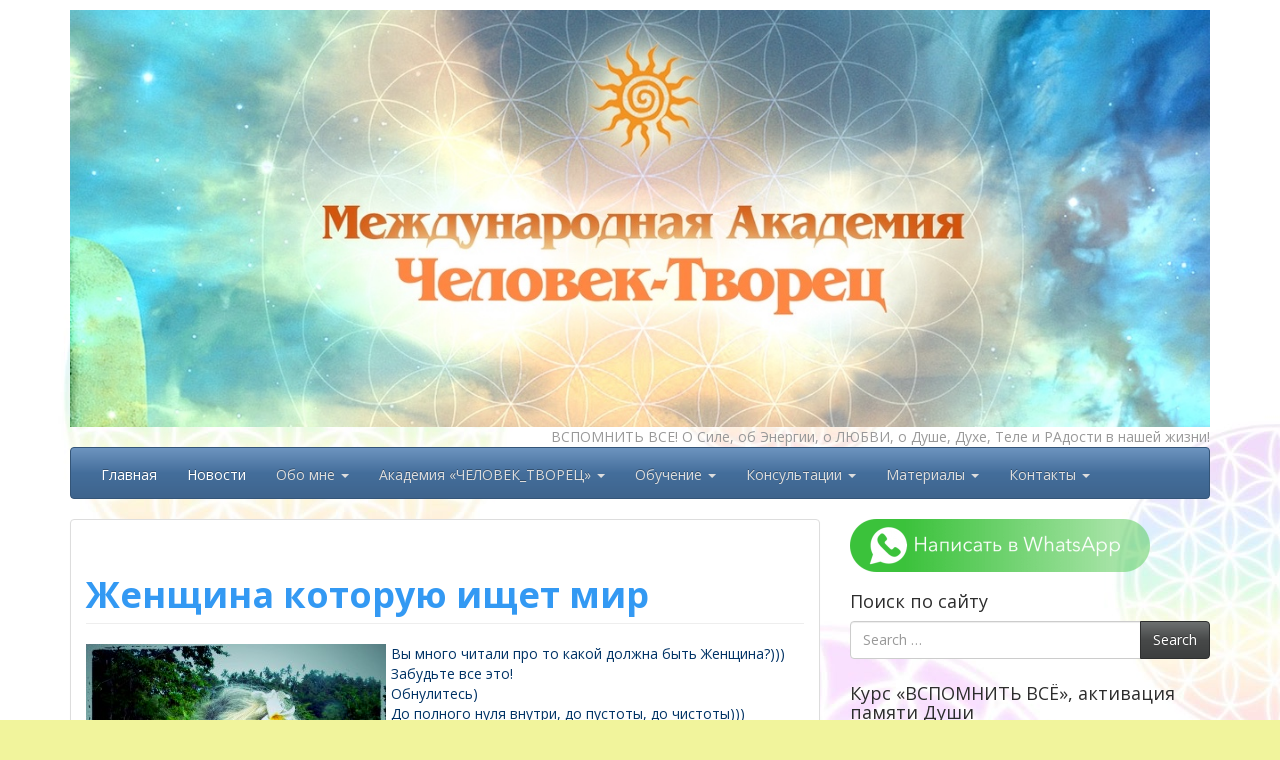

--- FILE ---
content_type: text/html; charset=UTF-8
request_url: https://mandalaway.ru/zhenshhina-kotoruyu-ishhet-mir/
body_size: 122701
content:
<!DOCTYPE html>
<!--[if IE 8]> <html class="lt-ie9" lang="ru-RU"> <![endif]-->
<!--[if gt IE 8]><!--> <html lang="ru-RU"> <!--<![endif]-->
<head>
	<!-- Yandex.Metrika counter -->
<script type="text/javascript" >
   (function(m,e,t,r,i,k,a){m[i]=m[i]||function(){(m[i].a=m[i].a||[]).push(arguments)};
   m[i].l=1*new Date();k=e.createElement(t),a=e.getElementsByTagName(t)[0],k.async=1,k.src=r,a.parentNode.insertBefore(k,a)})
   (window, document, "script", "https://mc.yandex.ru/metrika/tag.js", "ym");

   ym(67432792, "init", {
        clickmap:true,
        trackLinks:true,
        accurateTrackBounce:true,
        webvisor:true
   });
</script>
<noscript><div><img src="https://mc.yandex.ru/watch/67432792" style="position:absolute; left:-9999px;" alt="" /></div></noscript>
<!-- /Yandex.Metrika counter -->
<meta name="google-site-verification" content="w6RCXUghY2VRMrC9Gl13JsJkPMKx0f3IYKkeMowvh68" />
<meta name="google-site-verification" content="FMZ-a2pZ64biX11cBTpTfU1d2m89KZWVyqyjvshLtxc" />
    <meta charset="UTF-8" />
    <meta http-equiv="X-UA-Compatible" content="IE=edge">
		 <meta name="viewport" content="width=device-width, initial-scale=1.0">
        <link rel="profile" href="https://gmpg.org/xfn/11" />
 
	<title>Женщина которую ищет мир &#8212;  Академия &quot;Человек-Творец&quot;</title>
<meta name='robots' content='max-image-preview:large' />
	<style>img:is([sizes="auto" i], [sizes^="auto," i]) { contain-intrinsic-size: 3000px 1500px }</style>
	<link rel='dns-prefetch' href='//fonts.googleapis.com' />
<link rel="alternate" type="application/rss+xml" title=" Академия &quot;Человек-Творец&quot; &raquo; Лента" href="https://mandalaway.ru/feed/" />
<link rel="alternate" type="application/rss+xml" title=" Академия &quot;Человек-Творец&quot; &raquo; Лента комментариев" href="https://mandalaway.ru/comments/feed/" />
<link rel="alternate" type="application/rss+xml" title=" Академия &quot;Человек-Творец&quot; &raquo; Лента комментариев к &laquo;Женщина которую ищет мир&raquo;" href="https://mandalaway.ru/zhenshhina-kotoruyu-ishhet-mir/feed/" />
<script type="text/javascript">
/* <![CDATA[ */
window._wpemojiSettings = {"baseUrl":"https:\/\/s.w.org\/images\/core\/emoji\/16.0.1\/72x72\/","ext":".png","svgUrl":"https:\/\/s.w.org\/images\/core\/emoji\/16.0.1\/svg\/","svgExt":".svg","source":{"concatemoji":"https:\/\/mandalaway.ru\/wp-includes\/js\/wp-emoji-release.min.js?ver=6.8.3"}};
/*! This file is auto-generated */
!function(s,n){var o,i,e;function c(e){try{var t={supportTests:e,timestamp:(new Date).valueOf()};sessionStorage.setItem(o,JSON.stringify(t))}catch(e){}}function p(e,t,n){e.clearRect(0,0,e.canvas.width,e.canvas.height),e.fillText(t,0,0);var t=new Uint32Array(e.getImageData(0,0,e.canvas.width,e.canvas.height).data),a=(e.clearRect(0,0,e.canvas.width,e.canvas.height),e.fillText(n,0,0),new Uint32Array(e.getImageData(0,0,e.canvas.width,e.canvas.height).data));return t.every(function(e,t){return e===a[t]})}function u(e,t){e.clearRect(0,0,e.canvas.width,e.canvas.height),e.fillText(t,0,0);for(var n=e.getImageData(16,16,1,1),a=0;a<n.data.length;a++)if(0!==n.data[a])return!1;return!0}function f(e,t,n,a){switch(t){case"flag":return n(e,"\ud83c\udff3\ufe0f\u200d\u26a7\ufe0f","\ud83c\udff3\ufe0f\u200b\u26a7\ufe0f")?!1:!n(e,"\ud83c\udde8\ud83c\uddf6","\ud83c\udde8\u200b\ud83c\uddf6")&&!n(e,"\ud83c\udff4\udb40\udc67\udb40\udc62\udb40\udc65\udb40\udc6e\udb40\udc67\udb40\udc7f","\ud83c\udff4\u200b\udb40\udc67\u200b\udb40\udc62\u200b\udb40\udc65\u200b\udb40\udc6e\u200b\udb40\udc67\u200b\udb40\udc7f");case"emoji":return!a(e,"\ud83e\udedf")}return!1}function g(e,t,n,a){var r="undefined"!=typeof WorkerGlobalScope&&self instanceof WorkerGlobalScope?new OffscreenCanvas(300,150):s.createElement("canvas"),o=r.getContext("2d",{willReadFrequently:!0}),i=(o.textBaseline="top",o.font="600 32px Arial",{});return e.forEach(function(e){i[e]=t(o,e,n,a)}),i}function t(e){var t=s.createElement("script");t.src=e,t.defer=!0,s.head.appendChild(t)}"undefined"!=typeof Promise&&(o="wpEmojiSettingsSupports",i=["flag","emoji"],n.supports={everything:!0,everythingExceptFlag:!0},e=new Promise(function(e){s.addEventListener("DOMContentLoaded",e,{once:!0})}),new Promise(function(t){var n=function(){try{var e=JSON.parse(sessionStorage.getItem(o));if("object"==typeof e&&"number"==typeof e.timestamp&&(new Date).valueOf()<e.timestamp+604800&&"object"==typeof e.supportTests)return e.supportTests}catch(e){}return null}();if(!n){if("undefined"!=typeof Worker&&"undefined"!=typeof OffscreenCanvas&&"undefined"!=typeof URL&&URL.createObjectURL&&"undefined"!=typeof Blob)try{var e="postMessage("+g.toString()+"("+[JSON.stringify(i),f.toString(),p.toString(),u.toString()].join(",")+"));",a=new Blob([e],{type:"text/javascript"}),r=new Worker(URL.createObjectURL(a),{name:"wpTestEmojiSupports"});return void(r.onmessage=function(e){c(n=e.data),r.terminate(),t(n)})}catch(e){}c(n=g(i,f,p,u))}t(n)}).then(function(e){for(var t in e)n.supports[t]=e[t],n.supports.everything=n.supports.everything&&n.supports[t],"flag"!==t&&(n.supports.everythingExceptFlag=n.supports.everythingExceptFlag&&n.supports[t]);n.supports.everythingExceptFlag=n.supports.everythingExceptFlag&&!n.supports.flag,n.DOMReady=!1,n.readyCallback=function(){n.DOMReady=!0}}).then(function(){return e}).then(function(){var e;n.supports.everything||(n.readyCallback(),(e=n.source||{}).concatemoji?t(e.concatemoji):e.wpemoji&&e.twemoji&&(t(e.twemoji),t(e.wpemoji)))}))}((window,document),window._wpemojiSettings);
/* ]]> */
</script>
<style id='wp-emoji-styles-inline-css' type='text/css'>

	img.wp-smiley, img.emoji {
		display: inline !important;
		border: none !important;
		box-shadow: none !important;
		height: 1em !important;
		width: 1em !important;
		margin: 0 0.07em !important;
		vertical-align: -0.1em !important;
		background: none !important;
		padding: 0 !important;
	}
</style>
<link rel='stylesheet' id='wp-block-library-css' href='https://mandalaway.ru/wp-includes/css/dist/block-library/style.min.css?ver=6.8.3' type='text/css' media='all' />
<style id='classic-theme-styles-inline-css' type='text/css'>
/*! This file is auto-generated */
.wp-block-button__link{color:#fff;background-color:#32373c;border-radius:9999px;box-shadow:none;text-decoration:none;padding:calc(.667em + 2px) calc(1.333em + 2px);font-size:1.125em}.wp-block-file__button{background:#32373c;color:#fff;text-decoration:none}
</style>
<style id='global-styles-inline-css' type='text/css'>
:root{--wp--preset--aspect-ratio--square: 1;--wp--preset--aspect-ratio--4-3: 4/3;--wp--preset--aspect-ratio--3-4: 3/4;--wp--preset--aspect-ratio--3-2: 3/2;--wp--preset--aspect-ratio--2-3: 2/3;--wp--preset--aspect-ratio--16-9: 16/9;--wp--preset--aspect-ratio--9-16: 9/16;--wp--preset--color--black: #000000;--wp--preset--color--cyan-bluish-gray: #abb8c3;--wp--preset--color--white: #ffffff;--wp--preset--color--pale-pink: #f78da7;--wp--preset--color--vivid-red: #cf2e2e;--wp--preset--color--luminous-vivid-orange: #ff6900;--wp--preset--color--luminous-vivid-amber: #fcb900;--wp--preset--color--light-green-cyan: #7bdcb5;--wp--preset--color--vivid-green-cyan: #00d084;--wp--preset--color--pale-cyan-blue: #8ed1fc;--wp--preset--color--vivid-cyan-blue: #0693e3;--wp--preset--color--vivid-purple: #9b51e0;--wp--preset--gradient--vivid-cyan-blue-to-vivid-purple: linear-gradient(135deg,rgba(6,147,227,1) 0%,rgb(155,81,224) 100%);--wp--preset--gradient--light-green-cyan-to-vivid-green-cyan: linear-gradient(135deg,rgb(122,220,180) 0%,rgb(0,208,130) 100%);--wp--preset--gradient--luminous-vivid-amber-to-luminous-vivid-orange: linear-gradient(135deg,rgba(252,185,0,1) 0%,rgba(255,105,0,1) 100%);--wp--preset--gradient--luminous-vivid-orange-to-vivid-red: linear-gradient(135deg,rgba(255,105,0,1) 0%,rgb(207,46,46) 100%);--wp--preset--gradient--very-light-gray-to-cyan-bluish-gray: linear-gradient(135deg,rgb(238,238,238) 0%,rgb(169,184,195) 100%);--wp--preset--gradient--cool-to-warm-spectrum: linear-gradient(135deg,rgb(74,234,220) 0%,rgb(151,120,209) 20%,rgb(207,42,186) 40%,rgb(238,44,130) 60%,rgb(251,105,98) 80%,rgb(254,248,76) 100%);--wp--preset--gradient--blush-light-purple: linear-gradient(135deg,rgb(255,206,236) 0%,rgb(152,150,240) 100%);--wp--preset--gradient--blush-bordeaux: linear-gradient(135deg,rgb(254,205,165) 0%,rgb(254,45,45) 50%,rgb(107,0,62) 100%);--wp--preset--gradient--luminous-dusk: linear-gradient(135deg,rgb(255,203,112) 0%,rgb(199,81,192) 50%,rgb(65,88,208) 100%);--wp--preset--gradient--pale-ocean: linear-gradient(135deg,rgb(255,245,203) 0%,rgb(182,227,212) 50%,rgb(51,167,181) 100%);--wp--preset--gradient--electric-grass: linear-gradient(135deg,rgb(202,248,128) 0%,rgb(113,206,126) 100%);--wp--preset--gradient--midnight: linear-gradient(135deg,rgb(2,3,129) 0%,rgb(40,116,252) 100%);--wp--preset--font-size--small: 13px;--wp--preset--font-size--medium: 20px;--wp--preset--font-size--large: 36px;--wp--preset--font-size--x-large: 42px;--wp--preset--spacing--20: 0.44rem;--wp--preset--spacing--30: 0.67rem;--wp--preset--spacing--40: 1rem;--wp--preset--spacing--50: 1.5rem;--wp--preset--spacing--60: 2.25rem;--wp--preset--spacing--70: 3.38rem;--wp--preset--spacing--80: 5.06rem;--wp--preset--shadow--natural: 6px 6px 9px rgba(0, 0, 0, 0.2);--wp--preset--shadow--deep: 12px 12px 50px rgba(0, 0, 0, 0.4);--wp--preset--shadow--sharp: 6px 6px 0px rgba(0, 0, 0, 0.2);--wp--preset--shadow--outlined: 6px 6px 0px -3px rgba(255, 255, 255, 1), 6px 6px rgba(0, 0, 0, 1);--wp--preset--shadow--crisp: 6px 6px 0px rgba(0, 0, 0, 1);}:where(.is-layout-flex){gap: 0.5em;}:where(.is-layout-grid){gap: 0.5em;}body .is-layout-flex{display: flex;}.is-layout-flex{flex-wrap: wrap;align-items: center;}.is-layout-flex > :is(*, div){margin: 0;}body .is-layout-grid{display: grid;}.is-layout-grid > :is(*, div){margin: 0;}:where(.wp-block-columns.is-layout-flex){gap: 2em;}:where(.wp-block-columns.is-layout-grid){gap: 2em;}:where(.wp-block-post-template.is-layout-flex){gap: 1.25em;}:where(.wp-block-post-template.is-layout-grid){gap: 1.25em;}.has-black-color{color: var(--wp--preset--color--black) !important;}.has-cyan-bluish-gray-color{color: var(--wp--preset--color--cyan-bluish-gray) !important;}.has-white-color{color: var(--wp--preset--color--white) !important;}.has-pale-pink-color{color: var(--wp--preset--color--pale-pink) !important;}.has-vivid-red-color{color: var(--wp--preset--color--vivid-red) !important;}.has-luminous-vivid-orange-color{color: var(--wp--preset--color--luminous-vivid-orange) !important;}.has-luminous-vivid-amber-color{color: var(--wp--preset--color--luminous-vivid-amber) !important;}.has-light-green-cyan-color{color: var(--wp--preset--color--light-green-cyan) !important;}.has-vivid-green-cyan-color{color: var(--wp--preset--color--vivid-green-cyan) !important;}.has-pale-cyan-blue-color{color: var(--wp--preset--color--pale-cyan-blue) !important;}.has-vivid-cyan-blue-color{color: var(--wp--preset--color--vivid-cyan-blue) !important;}.has-vivid-purple-color{color: var(--wp--preset--color--vivid-purple) !important;}.has-black-background-color{background-color: var(--wp--preset--color--black) !important;}.has-cyan-bluish-gray-background-color{background-color: var(--wp--preset--color--cyan-bluish-gray) !important;}.has-white-background-color{background-color: var(--wp--preset--color--white) !important;}.has-pale-pink-background-color{background-color: var(--wp--preset--color--pale-pink) !important;}.has-vivid-red-background-color{background-color: var(--wp--preset--color--vivid-red) !important;}.has-luminous-vivid-orange-background-color{background-color: var(--wp--preset--color--luminous-vivid-orange) !important;}.has-luminous-vivid-amber-background-color{background-color: var(--wp--preset--color--luminous-vivid-amber) !important;}.has-light-green-cyan-background-color{background-color: var(--wp--preset--color--light-green-cyan) !important;}.has-vivid-green-cyan-background-color{background-color: var(--wp--preset--color--vivid-green-cyan) !important;}.has-pale-cyan-blue-background-color{background-color: var(--wp--preset--color--pale-cyan-blue) !important;}.has-vivid-cyan-blue-background-color{background-color: var(--wp--preset--color--vivid-cyan-blue) !important;}.has-vivid-purple-background-color{background-color: var(--wp--preset--color--vivid-purple) !important;}.has-black-border-color{border-color: var(--wp--preset--color--black) !important;}.has-cyan-bluish-gray-border-color{border-color: var(--wp--preset--color--cyan-bluish-gray) !important;}.has-white-border-color{border-color: var(--wp--preset--color--white) !important;}.has-pale-pink-border-color{border-color: var(--wp--preset--color--pale-pink) !important;}.has-vivid-red-border-color{border-color: var(--wp--preset--color--vivid-red) !important;}.has-luminous-vivid-orange-border-color{border-color: var(--wp--preset--color--luminous-vivid-orange) !important;}.has-luminous-vivid-amber-border-color{border-color: var(--wp--preset--color--luminous-vivid-amber) !important;}.has-light-green-cyan-border-color{border-color: var(--wp--preset--color--light-green-cyan) !important;}.has-vivid-green-cyan-border-color{border-color: var(--wp--preset--color--vivid-green-cyan) !important;}.has-pale-cyan-blue-border-color{border-color: var(--wp--preset--color--pale-cyan-blue) !important;}.has-vivid-cyan-blue-border-color{border-color: var(--wp--preset--color--vivid-cyan-blue) !important;}.has-vivid-purple-border-color{border-color: var(--wp--preset--color--vivid-purple) !important;}.has-vivid-cyan-blue-to-vivid-purple-gradient-background{background: var(--wp--preset--gradient--vivid-cyan-blue-to-vivid-purple) !important;}.has-light-green-cyan-to-vivid-green-cyan-gradient-background{background: var(--wp--preset--gradient--light-green-cyan-to-vivid-green-cyan) !important;}.has-luminous-vivid-amber-to-luminous-vivid-orange-gradient-background{background: var(--wp--preset--gradient--luminous-vivid-amber-to-luminous-vivid-orange) !important;}.has-luminous-vivid-orange-to-vivid-red-gradient-background{background: var(--wp--preset--gradient--luminous-vivid-orange-to-vivid-red) !important;}.has-very-light-gray-to-cyan-bluish-gray-gradient-background{background: var(--wp--preset--gradient--very-light-gray-to-cyan-bluish-gray) !important;}.has-cool-to-warm-spectrum-gradient-background{background: var(--wp--preset--gradient--cool-to-warm-spectrum) !important;}.has-blush-light-purple-gradient-background{background: var(--wp--preset--gradient--blush-light-purple) !important;}.has-blush-bordeaux-gradient-background{background: var(--wp--preset--gradient--blush-bordeaux) !important;}.has-luminous-dusk-gradient-background{background: var(--wp--preset--gradient--luminous-dusk) !important;}.has-pale-ocean-gradient-background{background: var(--wp--preset--gradient--pale-ocean) !important;}.has-electric-grass-gradient-background{background: var(--wp--preset--gradient--electric-grass) !important;}.has-midnight-gradient-background{background: var(--wp--preset--gradient--midnight) !important;}.has-small-font-size{font-size: var(--wp--preset--font-size--small) !important;}.has-medium-font-size{font-size: var(--wp--preset--font-size--medium) !important;}.has-large-font-size{font-size: var(--wp--preset--font-size--large) !important;}.has-x-large-font-size{font-size: var(--wp--preset--font-size--x-large) !important;}
:where(.wp-block-post-template.is-layout-flex){gap: 1.25em;}:where(.wp-block-post-template.is-layout-grid){gap: 1.25em;}
:where(.wp-block-columns.is-layout-flex){gap: 2em;}:where(.wp-block-columns.is-layout-grid){gap: 2em;}
:root :where(.wp-block-pullquote){font-size: 1.5em;line-height: 1.6;}
</style>
<link rel='stylesheet' id='anycomment-styles-css' href='https://mandalaway.ru/wp-content/plugins/anycomment/static/css/main.min.css?ver=9b87b6e21a74caabf02f75b28bb0fb66' type='text/css' media='all' />
<link rel='stylesheet' id='anycomment-google-font-css' href='https://fonts.googleapis.com/css?family=Noto+Sans%3A400%2C700&#038;subset=cyrillic&#038;display=swap&#038;ver=6.8.3' type='text/css' media='all' />
<link rel='stylesheet' id='contact-form-7-css' href='https://mandalaway.ru/wp-content/plugins/contact-form-7/includes/css/styles.css?ver=6.1.4' type='text/css' media='all' />
<link rel='stylesheet' id='fancybox-for-wp-css' href='https://mandalaway.ru/wp-content/plugins/fancybox-for-wordpress/assets/css/fancybox.css?ver=1.3.4' type='text/css' media='all' />
<link rel='stylesheet' id='noticeboxesstyle-css' href='https://mandalaway.ru/wp-content/plugins/notice-boxes-with-shortcodes/nboxesstyle.css?ver=20120208' type='text/css' media='all' />
<link rel='stylesheet' id='bootstrap-css' href='https://mandalaway.ru/wp-content/themes/firmasite/assets/themes/spacelab/bootstrap.min.css?ver=6.8.3' type='text/css' media='all' />
<link rel='stylesheet' id='firmasite-style-css' href='https://mandalaway.ru/wp-content/themes/firmasite/style.css?ver=6.8.3' type='text/css' media='all' />
<link rel='stylesheet' id='firmasite_plugin_fontcss-css' href='https://mandalaway.ru/wp-content/plugins/firmasite-theme-enhancer/font-awesome/fontawesome-webfont.css?ver=6.8.3' type='text/css' media='all' />
	<style id="custom-custom-css" type="text/css" media="screen">
		</style>
<script type="text/javascript" src="https://mandalaway.ru/wp-includes/js/jquery/jquery.min.js?ver=3.7.1" id="jquery-core-js"></script>
<script type="text/javascript" src="https://mandalaway.ru/wp-includes/js/jquery/jquery-migrate.min.js?ver=3.4.1" id="jquery-migrate-js"></script>
<script type="text/javascript" src="https://mandalaway.ru/wp-content/plugins/fancybox-for-wordpress/assets/js/purify.min.js?ver=1.3.4" id="purify-js"></script>
<script type="text/javascript" src="https://mandalaway.ru/wp-content/plugins/fancybox-for-wordpress/assets/js/jquery.fancybox.js?ver=1.3.4" id="fancybox-for-wp-js"></script>
<script type="text/javascript" src="https://mandalaway.ru/wp-content/themes/firmasite/assets/js/comment-reply.min.js?ver=6.8.3" id="comment-reply-js"></script>
<link rel="https://api.w.org/" href="https://mandalaway.ru/wp-json/" /><link rel="alternate" title="JSON" type="application/json" href="https://mandalaway.ru/wp-json/wp/v2/posts/4805" /><link rel="EditURI" type="application/rsd+xml" title="RSD" href="https://mandalaway.ru/xmlrpc.php?rsd" />
<meta name="generator" content="WordPress 6.8.3" />
<link rel="canonical" href="https://mandalaway.ru/zhenshhina-kotoruyu-ishhet-mir/" />
<link rel='shortlink' href='https://mandalaway.ru/?p=4805' />
<link rel="alternate" title="oEmbed (JSON)" type="application/json+oembed" href="https://mandalaway.ru/wp-json/oembed/1.0/embed?url=https%3A%2F%2Fmandalaway.ru%2Fzhenshhina-kotoruyu-ishhet-mir%2F" />
<link rel="alternate" title="oEmbed (XML)" type="text/xml+oembed" href="https://mandalaway.ru/wp-json/oembed/1.0/embed?url=https%3A%2F%2Fmandalaway.ru%2Fzhenshhina-kotoruyu-ishhet-mir%2F&#038;format=xml" />

<!-- Fancybox for WordPress v3.3.7 -->
<style type="text/css">
	.fancybox-slide--image .fancybox-content{background-color: #FFFFFF}div.fancybox-caption{display:none !important;}
	
	img.fancybox-image{border-width:10px;border-color:#FFFFFF;border-style:solid;}
	div.fancybox-bg{background-color:rgba(102,102,102,0.3);opacity:1 !important;}div.fancybox-content{border-color:#FFFFFF}
	div#fancybox-title{background-color:#FFFFFF}
	div.fancybox-content{background-color:#FFFFFF}
	div#fancybox-title-inside{color:#333333}
	
	
	
	div.fancybox-caption p.caption-title{display:inline-block}
	div.fancybox-caption p.caption-title{font-size:14px}
	div.fancybox-caption p.caption-title{color:#333333}
	div.fancybox-caption {color:#333333}div.fancybox-caption p.caption-title {background:#fff; width:auto;padding:10px 30px;}div.fancybox-content p.caption-title{color:#333333;margin: 0;padding: 5px 0;}body.fancybox-active .fancybox-container .fancybox-stage .fancybox-content .fancybox-close-small{display:block;}
</style><script type="text/javascript">
	jQuery(function () {

		var mobileOnly = false;
		
		if (mobileOnly) {
			return;
		}

		jQuery.fn.getTitle = function () { // Copy the title of every IMG tag and add it to its parent A so that fancybox can show titles
			var arr = jQuery("a[data-fancybox]");jQuery.each(arr, function() {var title = jQuery(this).children("img").attr("title") || '';var figCaptionHtml = jQuery(this).next("figcaption").html() || '';var processedCaption = figCaptionHtml;if (figCaptionHtml.length && typeof DOMPurify === 'function') {processedCaption = DOMPurify.sanitize(figCaptionHtml, {USE_PROFILES: {html: true}});} else if (figCaptionHtml.length) {processedCaption = jQuery("<div>").text(figCaptionHtml).html();}var newTitle = title;if (processedCaption.length) {newTitle = title.length ? title + " " + processedCaption : processedCaption;}if (newTitle.length) {jQuery(this).attr("title", newTitle);}});		}

		// Supported file extensions

				var thumbnails = jQuery("a:has(img)").not(".nolightbox").not('.envira-gallery-link').not('.ngg-simplelightbox').filter(function () {
			return /\.(jpe?g|png|gif|mp4|webp|bmp|pdf)(\?[^/]*)*$/i.test(jQuery(this).attr('href'))
		});
		

		// Add data-type iframe for links that are not images or videos.
		var iframeLinks = jQuery('.fancyboxforwp').filter(function () {
			return !/\.(jpe?g|png|gif|mp4|webp|bmp|pdf)(\?[^/]*)*$/i.test(jQuery(this).attr('href'))
		}).filter(function () {
			return !/vimeo|youtube/i.test(jQuery(this).attr('href'))
		});
		iframeLinks.attr({"data-type": "iframe"}).getTitle();

				// Gallery All
		thumbnails.addClass("fancyboxforwp").attr("data-fancybox", "gallery").getTitle();
		iframeLinks.attr({"data-fancybox": "gallery"}).getTitle();

		// Gallery type NONE
		
		// Call fancybox and apply it on any link with a rel atribute that starts with "fancybox", with the options set on the admin panel
		jQuery("a.fancyboxforwp").fancyboxforwp({
			loop: false,
			smallBtn: true,
			zoomOpacity: "auto",
			animationEffect: "fade",
			animationDuration: 500,
			transitionEffect: "fade",
			transitionDuration: "300",
			overlayShow: true,
			overlayOpacity: "0.3",
			titleShow: true,
			titlePosition: "inside",
			keyboard: true,
			showCloseButton: true,
			arrows: true,
			clickContent:false,
			clickSlide: "close",
			mobile: {
				clickContent: function (current, event) {
					return current.type === "image" ? "toggleControls" : false;
				},
				clickSlide: function (current, event) {
					return current.type === "image" ? "close" : "close";
				},
			},
			wheel: false,
			toolbar: true,
			preventCaptionOverlap: true,
			onInit: function() { },			onDeactivate
	: function() { },		beforeClose: function() { },			afterShow: function(instance) { jQuery( ".fancybox-image" ).on("click", function( ){ ( instance.isScaledDown() ) ? instance.scaleToActual() : instance.scaleToFit() }) },				afterClose: function() { },					caption : function( instance, item ) {var title = "";if("undefined" != typeof jQuery(this).context ){var title = jQuery(this).context.title;} else { var title = ("undefined" != typeof jQuery(this).attr("title")) ? jQuery(this).attr("title") : false;}var caption = jQuery(this).data('caption') || '';if ( item.type === 'image' && title.length ) {caption = (caption.length ? caption + '<br />' : '') + '<p class="caption-title">'+jQuery("<div>").text(title).html()+'</p>' ;}if (typeof DOMPurify === "function" && caption.length) { return DOMPurify.sanitize(caption, {USE_PROFILES: {html: true}}); } else { return jQuery("<div>").text(caption).html(); }},
		afterLoad : function( instance, current ) {var captionContent = current.opts.caption || '';var sanitizedCaptionString = '';if (typeof DOMPurify === 'function' && captionContent.length) {sanitizedCaptionString = DOMPurify.sanitize(captionContent, {USE_PROFILES: {html: true}});} else if (captionContent.length) { sanitizedCaptionString = jQuery("<div>").text(captionContent).html();}if (sanitizedCaptionString.length) { current.$content.append(jQuery('<div class=\"fancybox-custom-caption inside-caption\" style=\" position: absolute;left:0;right:0;color:#000;margin:0 auto;bottom:0;text-align:center;background-color:#FFFFFF \"></div>').html(sanitizedCaptionString)); }},
			})
		;

			})
</script>
<!-- END Fancybox for WordPress -->
<style type="text/css" id="tve_global_variables">:root{--tcb-color-0:rgb(253, 29, 29);--tcb-color-0-h:0;--tcb-color-0-s:98%;--tcb-color-0-l:55%;--tcb-color-0-a:1;--tcb-color-1:rgb(255, 193, 7);--tcb-color-1-h:45;--tcb-color-1-s:100%;--tcb-color-1-l:51%;--tcb-color-1-a:1;--tcb-color-2:rgb(246, 123, 7);--tcb-color-2-h:29;--tcb-color-2-s:94%;--tcb-color-2-l:49%;--tcb-color-2-a:1;--tcb-color-3:rgba(255, 193, 7, 0.04);--tcb-color-3-h:45;--tcb-color-3-s:100%;--tcb-color-3-l:51%;--tcb-color-3-a:0.04;--tcb-color-4:rgb(34, 193, 195);--tcb-color-4-h:180;--tcb-color-4-s:70%;--tcb-color-4-l:44%;--tcb-color-4-a:1;--tcb-color-5:rgb(0, 134, 125);--tcb-color-5-h:175;--tcb-color-5-s:100%;--tcb-color-5-l:26%;--tcb-color-5-a:1;--tcb-color-6:rgba(255, 232, 7, 0.09);--tcb-color-6-h:54;--tcb-color-6-s:100%;--tcb-color-6-l:51%;--tcb-color-6-a:0.09;--tcb-color-7:rgb(255, 226, 181);--tcb-color-7-h:36;--tcb-color-7-s:100%;--tcb-color-7-l:85%;--tcb-color-7-a:1;--tcb-color-8:rgba(0, 0, 0, 0.24);--tcb-color-8-h:0;--tcb-color-8-s:0%;--tcb-color-8-l:0%;--tcb-color-8-a:0.24;--tcb-color-9:rgb(252, 162, 4);--tcb-color-9-h:38;--tcb-color-9-s:97%;--tcb-color-9-l:50%;--tcb-color-9-a:1;--tcb-color-10:rgba(236, 236, 246, 0.67);--tcb-color-10-h:240;--tcb-color-10-s:35%;--tcb-color-10-l:94%;--tcb-color-10-a:0.67;--tcb-color-11:rgba(185, 47, 229, 0.7);--tcb-color-11-h:285;--tcb-color-11-s:77%;--tcb-color-11-l:54%;--tcb-color-11-a:0.7;--tcb-color-12:rgb(185, 47, 229);--tcb-color-12-h:285;--tcb-color-12-s:77%;--tcb-color-12-l:54%;--tcb-color-12-a:1;--tcb-color-13:rgb(255, 252, 232);--tcb-color-13-h:52;--tcb-color-13-s:100%;--tcb-color-13-l:95%;--tcb-color-13-a:1;--tcb-color-14:rgba(255, 252, 232, 0.42);--tcb-color-14-h:52;--tcb-color-14-s:100%;--tcb-color-14-l:95%;--tcb-color-14-a:0.42;--tcb-gradient-0:linear-gradient(180deg, rgba(255, 255, 255, 0.92) 0%, rgba(240, 246, 251, 0.85) 100%);--tcb-gradient-1:linear-gradient(180deg, var(--tcb-tpl-color-8) 0%, rgba(253, 241, 206, 0.92) 100%);--tcb-gradient-2:linear-gradient(0deg, var(--tcb-tpl-color-8) 0%, rgba(255, 253, 233, 0.92) 100%);--tcb-background-author-image:url(https://secure.gravatar.com/avatar/9f977809af368f55c39da09bc6daaae81446e26c5bb188ea04bf2c359d94c013?s=256&r=g);--tcb-background-user-image:url();--tcb-background-featured-image-thumbnail:url(https://mandalaway.ru/wp-content/plugins/thrive-visual-editor/editor/css/images/featured_image.png);}</style>
<script>
var wpp_page_id = "4805";
var wpp_page_title = "Женщина которую ищет мир";
</script><meta name="generator" content="Elementor 3.32.3; features: additional_custom_breakpoints; settings: css_print_method-external, google_font-enabled, font_display-auto">
			<style>
				.e-con.e-parent:nth-of-type(n+4):not(.e-lazyloaded):not(.e-no-lazyload),
				.e-con.e-parent:nth-of-type(n+4):not(.e-lazyloaded):not(.e-no-lazyload) * {
					background-image: none !important;
				}
				@media screen and (max-height: 1024px) {
					.e-con.e-parent:nth-of-type(n+3):not(.e-lazyloaded):not(.e-no-lazyload),
					.e-con.e-parent:nth-of-type(n+3):not(.e-lazyloaded):not(.e-no-lazyload) * {
						background-image: none !important;
					}
				}
				@media screen and (max-height: 640px) {
					.e-con.e-parent:nth-of-type(n+2):not(.e-lazyloaded):not(.e-no-lazyload),
					.e-con.e-parent:nth-of-type(n+2):not(.e-lazyloaded):not(.e-no-lazyload) * {
						background-image: none !important;
					}
				}
			</style>
			<style type="text/css" id="custom-background-css">
body.custom-background { background-color: #f1f49c; background-image: url("https://mandalaway.ru/wp-content/uploads/2021/01/czvetok-fon4.jpg"); background-position: left top; background-size: auto; background-repeat: repeat; background-attachment: scroll; }
</style>
			<script type="text/javascript">
			function visible_lg(){ return (jQuery("#visible-lg").css("display") === "block") ? true : false; }
			function visible_md(){ return (jQuery("#visible-md").css("display") === "block") ? true : false; }
			function visible_sm(){ return (jQuery("#visible-sm").css("display") === "block") ? true : false; }
			function visible_xs(){ return (jQuery("#visible-xs").css("display") === "block") ? true : false; }
			
			// http://remysharp.com/2010/07/21/throttling-function-calls/
			function throttle(d,a,h){a||(a=250);var b,e;return function(){var f=h||this,c=+new Date,g=arguments;b&&c<b+a?(clearTimeout(e),e=setTimeout(function(){b=c;d.apply(f,g)},a)):(b=c,d.apply(f,g))}};
        </script>
		<style type="text/css" id="thrive-default-styles"></style><link rel="icon" href="https://mandalaway.ru/wp-content/uploads/2017/01/cropped-akademiya-banner-vspomnit-vse-1-32x32.jpg" sizes="32x32" />
<link rel="icon" href="https://mandalaway.ru/wp-content/uploads/2017/01/cropped-akademiya-banner-vspomnit-vse-1-192x192.jpg" sizes="192x192" />
<link rel="apple-touch-icon" href="https://mandalaway.ru/wp-content/uploads/2017/01/cropped-akademiya-banner-vspomnit-vse-1-180x180.jpg" />
<meta name="msapplication-TileImage" content="https://mandalaway.ru/wp-content/uploads/2017/01/cropped-akademiya-banner-vspomnit-vse-1-270x270.jpg" />
</head>

<body data-rsssl=1 class="wp-singular post-template-default single single-post postid-4805 single-format-standard custom-background wp-theme-firmasite elementor-default elementor-kit-18770">

<a href="#primary" class="sr-only">Skip to content</a>

<div id="page" class="hfeed site site-content-sidebar spacelab-theme">

	    
	<header id="masthead" class="site-header" role="banner">
<div id="masthead-inner" class="container">
      
    <div id="logo" class="pull-left">         
        <a href="https://mandalaway.ru/" title=" Академия &quot;Человек-Творец&quot;" rel="home" id="logo-link" class="logo" data-section="body">
                        <img src="https://mandalaway.ru/wp-content/uploads/2021/02/banner-yutub9.jpeg" alt="ВСПОМНИТЬ ВСЕ! О Силе, об Энергии, о ЛЮБВИ, о Душе, Духе, Теле и РАдости в нашей жизни!" title=" Академия &quot;Человек-Творец&quot;" id="logo-img" />
                     </a>
    </div>
    
        
    <div id="logo-side" class="pull-right">
       
              	<div id="site-description" class="no-margin-bot text-right text-muted hidden-xs hidden-sm hidden-fixed-top">ВСПОМНИТЬ ВСЕ! О Силе, об Энергии, о ЛЮБВИ, о Душе, Духе, Теле и РАдости в нашей жизни!</div>
       
                  
    </div>
    
        
    <div id="navbar-splitter" class="clearfix hidden-fixed-top"></div>
    
                <nav id="mainmenu" role="navigation" class="site-navigation main-navigation navbar  navbar-inverse">          
              <div class="navbar-header">
                  <button type="button" class="navbar-toggle collapsed" data-toggle="collapse" data-target="#nav-main">
                    <span class="sr-only">Toggle navigation</span>
                    <span class="icon-bar"></span>
                    <span class="icon-bar"></span>
                    <span class="icon-bar"></span>
                  </button>
              </div>                
              <div id="nav-main" class="collapse navbar-collapse" role="navigation">
                <ul id="menu-menyu" class="nav navbar-nav"><li class="active menu-%d0%b3%d0%bb%d0%b0%d0%b2%d0%bd%d0%b0%d1%8f"><a href="https://mandalaway.ru/glavnaya-2/">Главная</a></li>
<li class="current-post-ancestor active current-post-parent menu-%d0%bd%d0%be%d0%b2%d0%be%d1%81%d1%82%d0%b8"><a href="https://mandalaway.ru/category/bez-rubriki/">Новости</a></li>
<li class="dropdown menu-%d0%be%d0%b1%d0%be-%d0%bc%d0%bd%d0%b5"><a class="dropdown-toggle" data-toggle="dropdown" data-target="#" href="https://mandalaway.ru/ya/">Обо мне <b class="caret"></b></a>
<ul class="dropdown-menu">
	<li class="menu-%d0%bc%d0%be%d0%b8-%d1%81%d1%82%d0%b0%d1%82%d1%8c%d0%b8"><a href="https://mandalaway.ru/category/moi-stati/">Мои статьи</a></li>
</ul>
</li>
<li class="dropdown menu-%d0%b0%d0%ba%d0%b0%d0%b4%d0%b5%d0%bc%d0%b8%d1%8f-%d1%87%d0%b5%d0%bb%d0%be%d0%b2%d0%b5%d0%ba_%d1%82%d0%b2%d0%be%d1%80%d0%b5%d1%86"><a class="dropdown-toggle" data-toggle="dropdown" data-target="#" href="https://mandalaway.ru/">Академия &#171;ЧЕЛОВЕК_ТВОРЕЦ&#187; <b class="caret"></b></a>
<ul class="dropdown-menu">
	<li class="dropdown have-submenu menu-%d0%b2%d1%81%d0%bf%d0%be%d0%bc%d0%bd%d0%b8%d1%82%d1%8c-%d0%b2%d1%81%d1%91-%d1%81-%d0%b0%d0%ba%d0%b0%d0%b4%d0%b5%d0%bc%d0%b8%d0%b5%d0%b9-%d1%87%d0%b5%d0%bb%d0%be%d0%b2%d0%b5%d0%ba-%d1%82%d0%b2"><a href="https://mandalaway.ru/akademiya-chelovek-tvorecz8/vspomnit-vsyo-1/">ВСПОМНИТЬ ВСЁ с Академией «Человек-Творец»</a>
<ul class="dropdown-menu submenu">
		<li class="menu-%d0%ba%d0%bb%d1%83%d0%b1-%d1%82%d0%b2%d0%be%d1%80%d1%86%d0%be%d0%b2"><a href="https://mandalaway.ru/category/klub-tvorcov/">Клуб Творцов</a></li>
		<li class="menu-%d0%bd%d0%be%d0%b2%d0%be%d1%81%d1%82%d0%b8-%d0%b0%d0%ba%d0%b0%d0%b4%d0%b5%d0%bc%d0%b8%d0%b8"><a href="https://mandalaway.ru/category/akademiya/">Новости Академии</a></li>
		<li class="menu-%d0%b8%d1%81%d1%81%d0%bb%d0%b5%d0%b4%d0%be%d0%b2%d0%b0%d0%bd%d0%b8%d1%8f-%d0%b0%d0%ba%d0%b0%d0%b4%d0%b5%d0%bc%d0%b8%d0%b8"><a href="https://mandalaway.ru/category/akademiya/issledovaniya-akademii/">Исследования Академии</a></li>
		<li class="menu-%d1%80%d0%b5%d0%b7%d1%83%d0%bb%d1%8c%d1%82%d0%b0%d1%82%d1%8b-%d1%80%d0%b5%d0%b3%d1%80%d0%b5%d1%81%d1%81%d0%b8%d0%be%d0%bd%d0%bd%d1%8b%d1%85-%d1%81%d0%b5%d0%b0%d0%bd%d1%81%d0%be%d0%b2-%d1%81%d1%82"><a href="https://mandalaway.ru/category/rezultatyi-regressionnyih-seansov-studentov/">Результаты регрессионных сеансов студентов</a></li>
		<li class="menu-%d1%80%d0%b5%d0%b7%d1%83%d0%bb%d1%8c%d1%82%d0%b0%d1%82%d1%8b-%d1%81%d0%b5%d0%b0%d0%bd%d1%81%d0%be%d0%b2-%d1%80%d0%b5%d0%b3%d1%80%d0%b5%d1%81%d1%81%d0%b8%d0%b9"><a href="https://mandalaway.ru/category/reihcarnachia/rezultatyi-seansov-regressiy/">Результаты сеансов регрессий</a></li>
		<li class="menu-%d0%be%d1%82%d0%ba%d1%80%d1%8b%d1%82%d0%b8%d0%b5-%d0%bf%d0%b0%d0%bc%d1%8f%d1%82%d0%b8-%d0%b4%d1%83%d1%88%d0%b8"><a href="https://mandalaway.ru/marafon-po-volnam-nashey-pamyati-vspomnit-vsyo/">Открытие Памяти Души</a></li>
	</ul>
</li>
	<li class="dropdown have-submenu menu-%d0%b2%d1%81%d0%b5-%d0%be-%d1%80%d0%b5%d0%b8%d0%bd%d0%ba%d0%b0%d1%80%d0%bd%d0%b0%d1%86%d0%b8%d0%b8"><a href="https://mandalaway.ru/category/reihcarnachia/vse-o-reinkarnatsii/">Все о реинкарнации</a>
<ul class="dropdown-menu submenu">
		<li class="menu-%d0%b6%d1%83%d1%80%d0%bd%d0%b0%d0%bb%d1%8b-%d0%be-%d1%80%d0%b5%d0%b8%d0%bd%d0%ba%d0%b0%d1%80%d0%bd%d0%b0%d1%86%d0%b8%d0%b8"><a href="https://mandalaway.ru/category/zhurnaly-o-reinkarnacii/">Журналы о реинкарнации</a></li>
	</ul>
</li>
</ul>
</li>
<li class="dropdown menu-%d0%be%d0%b1%d1%83%d1%87%d0%b5%d0%bd%d0%b8%d0%b5"><a class="dropdown-toggle" data-toggle="dropdown" data-target="#" href="https://mandalaway.ru/treningi1/">Обучение <b class="caret"></b></a>
<ul class="dropdown-menu">
	<li class="menu-%d1%80%d0%b0%d1%81%d0%bf%d0%b8%d1%81%d0%b0%d0%bd%d0%b8%d0%b5-%d0%b7%d0%b0%d0%bd%d1%8f%d1%82%d0%b8%d0%b9-%d0%b8-%d0%b2%d1%81%d1%82%d1%80%d0%b5%d1%87"><a href="https://mandalaway.ru/terning/raspisanie-zanyatiy/">Расписание занятий и встреч</a></li>
	<li class="menu-%d0%b2%d0%b5%d0%b1%d0%b8%d0%bd%d0%b0%d1%80%d1%8b"><a href="https://mandalaway.ru/category/vebinary/">Вебинары</a></li>
	<li class="current-post-ancestor active current-post-parent dropdown have-submenu menu-%d0%b6%d0%b5%d0%bd%d1%81%d0%ba%d0%b8%d0%b5-%d0%ba%d1%80%d1%83%d0%b3%d0%b8-%d1%81%d0%b8%d0%bb%d1%8b"><a href="https://mandalaway.ru/category/terning/zhenskie-krugi-silyi/">Женские Круги Силы</a>
<ul class="dropdown-menu submenu">
		<li class="menu-%d0%b6%d0%b5%d0%bd%d1%81%d0%ba%d0%b8%d0%b9-%d0%ba%d1%83%d1%80%d1%81-%d0%b6%d0%b5%d0%bd%d1%81%d0%ba%d0%be%d0%b5-%d0%bd%d0%b0%d1%87%d0%b0%d0%bb%d0%be"><a href="https://mandalaway.ru/programma-dlya-zhenshhin-zhenskoe-nachalo/">Женский курс &#171;Женское Начало&#187;</a></li>
		<li class="menu-%d0%b6%d0%b5%d0%bd%d1%81%d0%ba%d0%b8%d0%b9-%d0%ba%d1%80%d1%83%d0%b3-%d0%bd%d0%b0-%d0%b1%d0%b0%d0%bb%d0%b8-%d0%b2-2020"><a href="https://mandalaway.ru/bali2015/">Женский Круг на Бали в 2020</a></li>
		<li class="menu-%d0%be-%d0%bf%d1%83%d1%82%d0%b5%d1%88%d0%b5%d1%81%d1%82%d0%b2%d0%b8%d1%8f%d1%85-%d0%bd%d0%b0-%d0%b1%d0%b0%d0%bb%d0%b8"><a href="https://mandalaway.ru/category/puteshestviya-na-bali/">О путешествиях на Бали</a></li>
	</ul>
</li>
	<li class="menu-%d0%bc%d0%b0%d1%80%d0%b0%d1%84%d0%be%d0%bd-%d0%b2%d1%81%d0%bf%d0%be%d0%bc%d0%bd%d0%b8%d1%82%d1%8c-%d0%b2%d1%81%d0%b5"><a href="https://mandalaway.ru/marafon-po-volnam-nashey-pamyati-vspomnit-vsyo//">Марафон &#171;Вспомнить ВСЕ&#187;</a></li>
	<li class="dropdown have-submenu menu-%d0%b0%d0%ba%d0%b0%d0%b4%d0%b5%d0%bc%d0%b8%d1%8f-%d1%87%d0%b5%d0%bb%d0%be%d0%b2%d0%b5%d0%ba-%d1%82%d0%b2%d0%be%d1%80%d0%b5%d1%86"><a href="https://mandalaway.ru/akademiya-chelovek-tvorecz8/vspomnit-vsyo-1/">Академия &#171;Человек-Творец&#187;</a>
<ul class="dropdown-menu submenu">
		<li class="menu-%d1%83%d1%80%d0%be%d0%ba%d0%b8-%d0%b0%d0%ba%d0%b0%d0%b4%d0%b5%d0%bc%d0%b8%d0%b8-1-%d0%ba%d1%83%d1%80%d1%81"><a href="https://mandalaway.ru/category/reihcarnachia/uroki-akademii-1-kurs/">Уроки Академии &#8212; 1 Курс</a></li>
		<li class="menu-%d0%bf%d1%80%d0%b0%d0%ba%d1%82%d0%b8%d0%ba%d0%b8-%d0%b8-%d0%bc%d0%b5%d0%b4%d0%b8%d1%82%d0%b0%d1%86%d0%b8%d0%b8-%d0%b0%d0%ba%d0%b0%d0%b4%d0%b5%d0%bc%d0%b8%d0%b8"><a href="https://mandalaway.ru/category/reihcarnachia/praktiki-i-meditatsii-akademii/">Практики и медитации Академии</a></li>
		<li class="menu-%d0%bf%d1%80%d0%be%d0%b3%d1%80%d0%b0%d0%bc%d0%bc%d0%b0-2-%d0%ba%d1%83%d1%80%d1%81%d0%b0"><a href="https://mandalaway.ru/programma-2-kursa-akademii">Программа 2 курса</a></li>
		<li class="menu-%d1%83%d1%80%d0%be%d0%ba%d0%b8-%d0%b0%d0%ba%d0%b0%d0%b4%d0%b5%d0%bc%d0%b8%d0%b8-2-%d0%ba%d1%83%d1%80%d1%81"><a href="https://mandalaway.ru/uroki-akademii-2-kurs-2/">Уроки Академии &#8212; 2 Курс</a></li>
	</ul>
</li>
	<li class="menu-%d1%8d%d0%bd%d0%b5%d1%80%d0%b3%d0%b5%d1%82%d0%b8%d1%87%d0%b5%d1%81%d0%ba%d0%b8%d0%b5-%d0%bd%d0%b0%d1%81%d1%82%d1%80%d0%be%d0%b9%d0%ba%d0%b8-%d0%b8-%d0%b0%d0%ba%d1%82%d0%b8%d0%b2%d0%b0%d1%86%d0%b8"><a href="https://mandalaway.ru/category/energeticheskie-nastrojki-i-aktivacii-energij/">Энергетические настройки и Активации Энергий</a></li>
	<li class="menu-%d0%be%d1%82%d0%ba%d1%80%d0%be%d0%b9-%d0%bf%d0%b0%d0%bc%d1%8f%d1%82%d1%8c-%d1%81%d0%b2%d0%be%d0%b5%d0%b9-%d0%b4%d1%83%d1%88%d0%b8"><a href="https://mandalaway.ru/aktivatsiya-pamyati-tvoey-dushi/">Открой память своей Души</a></li>
	<li class="menu-%d0%b8%d0%b7%d0%be%d0%b1%d0%b8%d0%bb%d0%b8%d0%b5-%d0%b8-%d0%b4%d0%b5%d0%bd%d1%8c%d0%b3%d0%b8"><a href="https://mandalaway.ru/category/izobilie-denezhnogo-potoka/">Изобилие и Деньги</a></li>
	<li class="menu-%d0%ba%d1%83%d1%80%d1%81-%d0%b3%d0%b4%d0%b5-%d0%bd%d0%b0%d0%b9%d1%82%d0%b8-%d0%b8-%d0%ba%d0%b0%d0%ba-%d1%83%d0%b7%d0%bd%d0%b0%d1%82%d1%8c-%d1%81%d0%b2%d0%be%d1%8e-%d0%bf%d0%be%d0%bb%d0%be%d0%b2"><a href="https://mandalaway.ru/wppage/vebinar-radost-zhizni/vebinar-gde-iskat-i-kak-uznat-svoyu-polovinku/">Курс &#8212; ГДЕ найти и КАК узнать СВОЮ Половинку</a></li>
	<li class="menu-%d1%82%d0%b0%d0%bd%d0%b5%d1%86-%d0%b4%d1%83%d1%88%d0%b8-%d0%b8-%d1%82%d0%b5%d0%bb%d0%b0-%d1%87%d0%b0%d0%ba%d1%80%d0%b0-%d0%b4%d0%b5%d0%bd%d1%81"><a href="https://mandalaway.ru/tanets-dushi-i-tela-chakra-dens/">Танец Души и тела ЧАКРА-ДЕНС</a></li>
	<li class="menu-%d0%b1%d0%b0%d0%bb%d0%b0%d0%bd%d1%81%d0%b8%d1%80%d0%be%d0%b2%d0%ba%d0%b0-%d0%b4%d1%83%d1%88%d0%b8-%d1%82%d0%b5%d0%bb%d0%b0-%d0%b8-%d0%bb%d0%b8%d1%87%d0%bd%d0%be%d1%81%d1%82%d0%b8"><a href="https://mandalaway.ru/duhovnyie-rasstanovki-vosstanovlenie-svoey-tselostnosti/">Балансировка Души, Тела и Личности</a></li>
</ul>
</li>
<li class="dropdown menu-%d0%ba%d0%be%d0%bd%d1%81%d1%83%d0%bb%d1%8c%d1%82%d0%b0%d1%86%d0%b8%d0%b8"><a class="dropdown-toggle" data-toggle="dropdown" data-target="#" href="https://mandalaway.ru/konsultatsii-i-otzyivyi2/">Консультации <b class="caret"></b></a>
<ul class="dropdown-menu">
	<li class="menu-%d0%b8%d0%bd%d0%b4%d0%b8%d0%b2%d0%b8%d0%b4%d1%83%d0%b0%d0%bb%d1%8c%d0%bd%d1%8b%d0%b5-%d0%ba%d0%be%d0%bd%d1%81%d1%83%d0%bb%d1%8c%d1%82%d0%b0%d1%86%d0%b8%d0%b8"><a href="https://mandalaway.ru/category/individualnyie-konsultatsii/">Индивидуальные консультации</a></li>
	<li class="menu-%d0%be%d1%82%d0%b7%d1%8b%d0%b2%d1%8b-%d0%ba%d0%bb%d0%b8%d0%b5%d0%bd%d1%82%d0%be%d0%b2"><a href="https://mandalaway.ru/otzyivyi-klientov/">Отзывы клиентов</a></li>
</ul>
</li>
<li class="dropdown menu-%d0%bc%d0%b0%d1%82%d0%b5%d1%80%d0%b8%d0%b0%d0%bb%d1%8b"><a class="dropdown-toggle" data-toggle="dropdown" data-target="#" href="https://mandalaway.ru/materialyi-i-stati/">Материалы <b class="caret"></b></a>
<ul class="dropdown-menu">
	<li class="menu-%d0%bc%d0%b5%d0%b4%d0%b8%d1%82%d0%b0%d1%86%d0%b8%d0%b8-%d0%b8-%d0%bf%d1%80%d0%b0%d0%ba%d1%82%d0%b8%d0%ba%d0%b8"><a href="https://mandalaway.ru/category/meditatsii/">Медитации и практики</a></li>
	<li class="menu-%d0%bf%d1%80%d0%b0%d0%ba%d1%82%d0%b8%d0%ba%d0%b8-%d0%b8-%d0%bc%d0%b5%d0%b4%d0%b8%d1%82%d0%b0%d1%86%d0%b8%d0%b8-%d0%b0%d0%ba%d0%b0%d0%b4%d0%b5%d0%bc%d0%b8%d0%b8"><a href="https://mandalaway.ru/category/reihcarnachia/praktiki-i-meditatsii-akademii/">Практики и медитации Академии</a></li>
	<li class="menu-%d0%b8%d0%bd%d1%82%d0%b5%d1%80%d0%b2%d1%8c%d1%8e-%d1%81-%d0%bc%d0%b0%d1%80%d0%b8%d0%b0%d0%bd%d0%bd%d0%be%d0%b9"><a href="https://mandalaway.ru/intervyu-s-mariannoj-volodinoj/">Интервью с Марианной</a></li>
	<li class="menu-%d1%80%d0%b0%d0%b7%d0%bc%d1%8b%d1%88%d0%bb%d0%b5%d0%bd%d0%b8%d1%8f-%d0%be-%d0%b6%d0%b8%d0%b7%d0%bd%d0%b8"><a href="https://mandalaway.ru/category/razmyshleniya-o-zhizni/">Размышления о жизни</a></li>
	<li class="menu-%d0%bc%d0%be%d0%b8-%d1%81%d1%82%d0%b0%d1%82%d1%8c%d0%b8"><a href="https://mandalaway.ru/category/moi-stati/">Мои статьи</a></li>
	<li class="menu-%d0%bb%d1%83%d0%bd%d0%bd%d1%8b%d0%b5-%d0%bf%d1%80%d0%b0%d0%ba%d1%82%d0%b8%d0%ba%d0%b8"><a href="https://mandalaway.ru/lunnye-praktiki/">Лунные практики</a></li>
	<li class="menu-%d0%bb%d1%83%d0%bd%d0%bd%d1%8b%d0%b5-%d1%80%d0%b8%d1%82%d0%bc%d1%8b"><a href="https://mandalaway.ru/category/lunnyie-ritmyi/">Лунные ритмы</a></li>
	<li class="menu-%d0%ba%d0%b0%d0%ba-%d1%83%d1%81%d1%82%d1%80%d0%be%d0%b5%d0%bd-%d1%87%d0%b5%d0%bb%d0%be%d0%b2%d0%b5%d0%ba"><a href="https://mandalaway.ru/category/kak-ustroen-chelovek/">Как устроен Человек</a></li>
	<li class="menu-%d0%b4%d1%83%d1%88%d0%b0-%d0%b8-%d0%b4%d1%83%d1%85"><a href="https://mandalaway.ru/category/dusha-i-dux/">Душа и Дух</a></li>
	<li class="menu-%d1%87%d1%83%d0%b2%d1%81%d1%82%d0%b2%d0%b0-%d0%b8-%d1%8d%d0%bc%d0%be%d1%86%d0%b8%d0%b8"><a href="https://mandalaway.ru/category/chuvstva-i-emocii/">Чувства и Эмоции</a></li>
	<li class="menu-%d1%8d%d0%bd%d0%b5%d1%80%d0%b3%d0%b5%d1%82%d0%b8%d1%87%d0%b5%d1%81%d0%ba%d0%b0%d1%8f-%d1%81%d0%b8%d1%81%d1%82%d0%b5%d0%bc%d0%b0"><a href="https://mandalaway.ru/category/energeticheskaya-sistema/">Энергетическая система</a></li>
	<li class="menu-%d0%b8%d1%81%d1%86%d0%b5%d0%bb%d0%b5%d0%bd%d0%b8%d0%b5-%d1%82%d0%b5%d0%bb%d0%b0"><a href="https://mandalaway.ru/category/iscelenie-tela/">Исцеление Тела</a></li>
	<li class="menu-%d0%bc%d0%b0%d1%82%d0%b5%d1%80%d0%b8%d0%bd%d1%81%d1%82%d0%b2%d0%be-%d0%b8-%d0%b4%d0%b5%d1%82%d0%b8"><a href="https://mandalaway.ru/category/rozhdenie-rebenka/">Материнство и Дети</a></li>
	<li class="current-post-ancestor active current-post-parent dropdown have-submenu menu-%d0%b1%d1%8b%d1%82%d1%8c-%d0%b6%d0%b5%d0%bd%d1%89%d0%b8%d0%bd%d0%be%d0%b9"><a href="https://mandalaway.ru/category/byit-zhenshhinoy/">Быть ЖЕНЩИНОЙ</a>
<ul class="dropdown-menu submenu">
		<li class="menu-%d0%b6%d0%b5%d0%bd%d1%81%d0%ba%d0%be%d0%b5-%d0%bd%d0%b0%d1%87%d0%b0%d0%bb%d0%be"><a href="https://mandalaway.ru/category/zhenskoe-nachalo/">Женское Начало</a></li>
		<li class="menu-%d0%b6%d0%b5%d0%bd%d1%81%d0%ba%d0%b8%d0%b9-%d0%ba%d1%80%d1%83%d0%b3-%d1%81%d0%b8%d0%bb%d1%8b-%d0%bd%d0%b0-%d0%b1%d0%b0%d0%bb%d0%b8"><a href="https://mandalaway.ru/terning/pererozhdenie-na-bali/">Женский Круг Силы на Бали</a></li>
		<li class="menu-%d0%b6%d0%b8%d0%b2%d0%b0%d1%8f-%d1%81%d0%b5%d0%ba%d1%81%d1%83%d0%b0%d0%bb%d1%8c%d0%bd%d0%be%d1%81%d1%82%d1%8c"><a href="https://mandalaway.ru/category/akademiya/issledovaniya-akademii/zhivaya-seksualnost/">Живая сексуальность</a></li>
		<li class="menu-%d0%be%d1%82%d0%bd%d0%be%d1%88%d0%b5%d0%bd%d0%b8%d1%8f-%d0%bc%d1%83%d0%b6%d1%87%d0%b8%d0%bd%d0%b0-%d0%b8-%d0%b6%d0%b5%d0%bd%d1%89%d0%b8%d0%bd%d0%b0"><a href="https://mandalaway.ru/category/muzhchina-i-zhenshhina/">Отношения &#8212; Мужчина и Женщина</a></li>
		<li class="menu-%d0%b8%d1%81%d1%86%d0%b5%d0%bb%d0%b5%d0%bd%d0%b8%d0%b5-%d1%80%d0%be%d0%b4%d0%b0"><a href="https://mandalaway.ru/category/meditatsii/iscelenie-roda/">Исцеление РОДа</a></li>
	</ul>
</li>
	<li class="menu-%d0%b8%d0%b7%d0%be%d0%b1%d0%b8%d0%bb%d0%b8%d0%b5-%d0%b8-%d0%b4%d0%b5%d0%bd%d1%8c%d0%b3%d0%b8"><a href="https://mandalaway.ru/category/izobilie-denezhnogo-potoka/">Изобилие и Деньги</a></li>
	<li class="current-post-ancestor active current-post-parent menu-%d0%b6%d0%b8%d0%b7%d0%bd%d1%8c-%d0%ba%d0%b0%d0%ba-%d1%87%d1%83%d0%b4%d0%be"><a href="https://mandalaway.ru/category/zhizn-kak-chudo/">Жизнь как Чудо!</a></li>
	<li class="menu-%d0%bd%d0%b0%d1%83%d0%ba%d0%b0-%d0%b8-%d0%b6%d0%b8%d0%b7%d0%bd%d1%8c"><a href="https://mandalaway.ru/category/nauka-i-zhizn/">Наука и Жизнь</a></li>
	<li class="menu-%d0%b8%d1%81%d1%82%d0%be%d1%80%d0%b8%d1%8f-%d1%80%d0%be%d1%81%d1%81%d0%b8%d0%b8-%d0%b8-%d1%81%d0%b0%d0%bd%d0%ba%d1%82-%d0%bf%d0%b5%d1%82%d0%b5%d1%80%d0%b1%d1%83%d1%80%d0%b3%d0%b0-%d0%b2-%d1%81%d0%b2"><a href="https://mandalaway.ru/category/drevnyaya-istoriya-sankt-peterburga/">История России и Санкт-Петербурга в свете истины</a></li>
	<li class="dropdown have-submenu menu-%d0%bf%d1%80%d0%be%d0%b3%d0%bd%d0%be%d0%b7%d1%8b"><a href="https://mandalaway.ru/category/prognozyi/">Прогнозы</a>
<ul class="dropdown-menu submenu">
		<li class="menu-%d1%85%d1%80%d0%be%d0%bd%d0%b8%d0%ba%d0%b8-%d0%b0%d0%ba%d0%b0%d1%88%d0%b8"><a href="https://mandalaway.ru/category/hroniki-akashi/">Хроники Акаши</a></li>
	</ul>
</li>
	<li class="dropdown have-submenu menu-%d0%b8%d0%bd%d1%84%d0%be%d1%80%d0%bc%d0%b0%d1%86%d0%b8%d1%8f-%d0%be-%d0%bd%d0%b0%d1%88%d0%b5%d0%b9-%d0%b6%d0%b8%d0%b7%d0%bd%d0%b8"><a href="https://mandalaway.ru/category/infa-2/">Информация о нашей жизни</a>
<ul class="dropdown-menu submenu">
		<li class="menu-%d0%bf%d0%be%d0%bb%d0%b5%d0%b7%d0%bd%d0%b0%d1%8f-%d0%b8%d0%bd%d1%84%d0%be%d1%80%d0%bc%d0%b0%d1%86%d0%b8%d1%8f"><a href="https://mandalaway.ru/category/infa/">Полезная информация</a></li>
	</ul>
</li>
	<li class="menu-%d1%81%d0%ba%d0%b0%d0%b7%d0%ba%d0%b8"><a href="https://mandalaway.ru/category/skazki/">Сказки</a></li>
	<li class="dropdown have-submenu menu-%d1%84%d0%b8%d0%bb%d1%8c%d0%bc%d1%8b-%d0%ba%d0%bd%d0%b8%d0%b3%d0%b8-%d0%bc%d1%83%d0%b7%d1%8b%d0%ba%d0%b0"><a href="https://mandalaway.ru/category/filmy/">Фильмы, книги, музыка</a>
<ul class="dropdown-menu submenu">
		<li class="menu-%d0%bc%d0%b0%d0%bd%d0%b4%d0%b0%d0%bb%d0%b0-%d0%b6%d0%b8%d0%b7%d0%bd%d0%b8"><a href="https://mandalaway.ru/category/mandala-zhizni/">Мандала Жизни</a></li>
	</ul>
</li>
</ul>
</li>
<li class="dropdown menu-%d0%ba%d0%be%d0%bd%d1%82%d0%b0%d0%ba%d1%82%d1%8b"><a class="dropdown-toggle" data-toggle="dropdown" data-target="#" href="https://mandalaway.ru/contact/">Контакты <b class="caret"></b></a>
<ul class="dropdown-menu">
	<li class="menu-%d1%81%d0%bf%d0%be%d1%81%d0%be%d0%b1%d1%8b-%d0%be%d0%bf%d0%bb%d0%b0%d1%82%d1%8b"><a href="https://mandalaway.ru/sposobyi-oplatyi/">Способы оплаты</a></li>
</ul>
</li>
</ul>              </div>
            </nav>    <!-- .site-navigation .main-navigation --> 
              
        
  </div>
</header><!-- #masthead .site-header -->    
	    
	<div id="main" class="site-main container">
        <div class="row">
            
		<div id="primary" class="content-area clearfix col-xs-12 col-md-8">
			
			            
			
								
					<article id="post-4805" class="post-4805 post type-post status-publish format-standard hentry category-bez-rubriki category-byit-zhenshhinoy category-zhenskie-krugi-silyi category-zhizn-kak-chudo category-pererozhdenie-na-ostrove-bali">
 <div class="panel panel-default">
   <div class="panel-body">
    <header class="entry-header">
        <h1 class="page-header page-title entry-title">
            <strong><a href="https://mandalaway.ru/zhenshhina-kotoruyu-ishhet-mir/" title="Permalink to Женщина которую ищет мир" rel="bookmark">Женщина которую ищет мир</a></strong>
            		</h1>
    </header>
    <div class="entry-content">
 		<p><span style="color: #003366;"><a href="https://mandalaway.ru/zhenshhina-kotoruyu-ishhet-mir/share/" rel="attachment wp-att-4806"><img fetchpriority="high" decoding="async" class="alignleft size-medium wp-image-4806" src="https://mandalaway.ru/wp-content/uploads/2015/01/share-300x268.jpg" alt="share" width="300" height="268" srcset="https://mandalaway.ru/wp-content/uploads/2015/01/share-300x268.jpg 300w, https://mandalaway.ru/wp-content/uploads/2015/01/share-71x63.jpg 71w, https://mandalaway.ru/wp-content/uploads/2015/01/share-82x73.jpg 82w, https://mandalaway.ru/wp-content/uploads/2015/01/share-200x178.jpg 200w, https://mandalaway.ru/wp-content/uploads/2015/01/share.jpg 508w" sizes="(max-width: 300px) 100vw, 300px" /></a>Вы много читали про то какой должна быть Женщина?)))</span><br />
<span style="color: #003366;">Забудьте все это!</span><br />
<span style="color: #003366;">Обнулитесь)</span><br />
<span style="color: #003366;">До полного нуля внутри, до пустоты, до чистоты)))</span><br />
<span style="color: #003366;">И в этой чистоте найдите огонек света и радости!</span><br />
<span style="color: #003366;">И начинайте смотреть на него) С любовью!</span><br />
<span style="color: #003366;">Он начнет расти и сиять радостью детского безусловного счастья!</span><br />
<span style="color: #003366;">Потом сиять счастьем проснувшейся Женщины!</span></p>
<p>&nbsp;</p>
<p><span style="color: #003366;">И потом начинайте ЖИТЬ из своего Женского состояния!</span></p>
<p>&nbsp;</p>
<p><span style="color: #800000;"><strong>Что это такое?</strong></span></p>
<p>&nbsp;</p>
<p style="text-align: center;"><span style="color: #003366;">Жить из женского состояния &#8212; значит чувствовать и осознавать свои желания. И позволять себе это чувствовать и это хотеть.</span><br />
<span style="color: #003366;">И позволять себе это получать и в этом быть!</span></p>
<p style="text-align: center;">
<span style="color: #003366;">И не нужно отвечать себе на вопросы «зачем», «почему» и «как».</span></p>
<p style="text-align: center;"><span style="color: #003366;"> Твой внутренний компас – твое состояние и настроение. </span></p>
<p style="text-align: center;"><span style="color: #003366;">Если ты чувствуешь, если тело наполняется радостным предвкушением или расслабляется в тихом спокойствии при мысли о твоем следующем шаге, выборе, то там и лежит твой дальнейший путь.</span></p>
<p style="text-align: center;">
<p style="text-align: center;"><span style="color: #003366;"> Поддавайся спонтанным ощущениям, меняй привычки, иди по компасу интуиции и ведись на свои желания.</span></p>
<p style="text-align: center;">
<span style="color: #003366;">Забудь о том, какая ты всегда была вчера, и удиви себя тем, какая ты можешь быть. </span><br />
<span style="color: #003366;">Сделай то, на что раньше бы не осмелилась! Или то что раньше было &#171;неправильно&#187; и нелогично&#187;))))).</span><br />
<span style="color: #003366;">И наблюдай за той силой, которая будет раскрываться внутри тебя. Осознанность выводит нас из «дня сурка» и превращает каждый прожитый день в праздник бытия. </span></p>
<p style="text-align: center;"><span style="color: #003366;">А осознанность в жизни женщины – это умение верно чувствовать свои потребности и желания.</span></p>
<p style="text-align: center;"><span style="color: #003366;">И пусть тебя ведет главный компас жизни по Дороге Любви.</span></p>
<p style="text-align: center;"><span style="color: #003366;">Любви к себе!</span></p>
<p style="text-align: center;"><span style="color: #003366;">Любви к своему пространству, своему миру.</span></p>
<p style="text-align: center;"><span style="color: #003366;">Сотвори его в самых красивых красках! </span></p>
<p style="text-align: center;"><span style="color: #003366;">И просто наслаждайся им!</span></p>
<p style="text-align: center;"><span style="color: #003366;">Мир ждет счастливых Женщин!</span></p>
<h4 style="text-align: center;"></h4>
<h4 style="text-align: center;"></h4>
<h4 style="text-align: center;"><span style="color: #800000;"><a style="color: #800000;" href="https://mandalaway.ru/bali2015/" target="_blank">Женский Круг Силы на счастливом острове Бали!</a></span></h4>
<p><a href="https://mandalaway.ru/bali2015/" target="_blank" rel="attachment wp-att-4745"><img decoding="async" class="size-medium wp-image-4745 aligncenter" src="https://mandalaway.ru/wp-content/uploads/2014/12/banner-bali-2015-300x204.jpg" alt="баннер бали 2015" width="300" height="204" srcset="https://mandalaway.ru/wp-content/uploads/2014/12/banner-bali-2015-300x204.jpg 300w, https://mandalaway.ru/wp-content/uploads/2014/12/banner-bali-2015-92x63.jpg 92w, https://mandalaway.ru/wp-content/uploads/2014/12/banner-bali-2015-100x68.jpg 100w, https://mandalaway.ru/wp-content/uploads/2014/12/banner-bali-2015-200x136.jpg 200w, https://mandalaway.ru/wp-content/uploads/2014/12/banner-bali-2015.jpg 632w" sizes="(max-width: 300px) 100vw, 300px" /></a></p>
		            </div>
   </div>
   <div class="panel-footer entry-meta">
        <small>
                <span class="loop-category"><span class="icon-folder-open"></span>  <a class="label label-success" href="https://mandalaway.ru/category/bez-rubriki/"><span>Блог</span></a> <a class="label label-success" href="https://mandalaway.ru/category/byit-zhenshhinoy/"><span>Быть ЖЕНЩИНОЙ</span></a> <a class="label label-success" href="https://mandalaway.ru/category/terning/zhenskie-krugi-silyi/"><span>Женские Круги Силы</span></a> <a class="label label-success" href="https://mandalaway.ru/category/zhizn-kak-chudo/"><span>Жизнь как Чудо!</span></a> <a class="label label-success" href="https://mandalaway.ru/category/terning/pererozhdenie-na-ostrove-bali/"><span>ПереРождение на острове Бали</span></a> </span>        <span class="loop-author"> | <span class="icon-user"></span> <span class="author vcard"><a class="url fn n" href="https://mandalaway.ru/author/marianna/">marianna</a></span></span>
        <span class="loop-date"> | <span class="icon-calendar"></span> <time class="entry-date published updated" datetime="2015-01-09T18:52:29-04:00">09.01.2015</time></span>
                   
                </small>
    </div>
 </div>
</article><!-- #post-4805 -->
				
			
                        <div class="clearfix remove-for-infinite"></div>    <div id="comments" class="comments-area">
		<div id="anycomment-root"></div>
<script type="text/javascript">
    AnyComment = window.AnyComment || [];
    AnyComment.WP = AnyComment.WP || [];
    AnyComment.WP.push({
        root: 'anycomment-root',        
    });
</script>    </div>

    <noscript>
		<ul></ul>    </noscript>

	
	<div id="pagination-bottom" class="pager lead">
		
	
		<li class="nav-below nav-next pull-right"><a href="https://mandalaway.ru/pochemu-rabota-nad-soboj-ne-pomogaet-o-zhenskom-samorazvitii/" rel="next">ПОЧЕМУ &#171;РАБОТА НАД СОБОЙ&#187; НЕ ПОМОГАЕТ &#8212; О ЖЕНСКОМ САМОРАЗВИТИИ <span class="meta-nav"><i class="icon-arrow-right"></i></span></a></li>		<li class="nav-below nav-previous pull-left"><a href="https://mandalaway.ru/prognoz-na-polnolunie-5-yanvarya-2/" rel="prev"><span class="meta-nav"><i class="icon-arrow-left"></i></span> Прогноз на Полнолуние 5 января</a></li>
	
		
	</div>
	
		</div><!-- #primary .content-area -->

<div id="secondary" class="widget-area clearfix col-xs-12 col-md-4" role="complementary">
 
    
    <article id="simpleimage-23" class="widget clearfix widget_simpleimage">

	<p class="simple-image">
		<a href="https://api.whatsapp.com/send/?phone=79110025584" target="_blank"><img width="300" height="53" src="https://mandalaway.ru/wp-content/uploads/2021/03/knopka-vatsapp-300x53.png" class="attachment-medium size-medium" alt="" decoding="async" srcset="https://mandalaway.ru/wp-content/uploads/2021/03/knopka-vatsapp-300x53.png 300w, https://mandalaway.ru/wp-content/uploads/2021/03/knopka-vatsapp-100x18.png 100w, https://mandalaway.ru/wp-content/uploads/2021/03/knopka-vatsapp-200x35.png 200w, https://mandalaway.ru/wp-content/uploads/2021/03/knopka-vatsapp.png 710w" sizes="(max-width: 300px) 100vw, 300px" /></a>	</p>


</article><article id="search-2" class="widget clearfix widget_search"><h4>Поиск по сайту</h4><form role="search" method="get" class="search-form" action="https://mandalaway.ru/">
	<label class="sr-only" for="s"><span class="screen-reader-text">Search for:</span></label>
	<div class="form-group">
        <div class="input-group">
            <input type="search" class="search-field form-control" placeholder="Search &hellip;" value="" name="s" x-webkit-speech />
            <div class="input-group-btn">
                <button type="submit" class="search-submit btn btn-default">Search</button>
            </div>
        </div>
    </div>
</form></article><article id="simpleimage-24" class="widget clearfix widget_simpleimage">
<h4>Курс &#171;ВСПОМНИТЬ ВСЁ&#187;, активация памяти Души</h4>
	<p class="simple-image">
		<a href="https://mandalaway.ru/chelovek-tvoretch/vspomnit-vsyo/" target="_blank"><img width="300" height="212" src="https://mandalaway.ru/wp-content/uploads/2021/01/banner-kurs-300x212.jpg" class="attachment-medium size-medium" alt="" decoding="async" srcset="https://mandalaway.ru/wp-content/uploads/2021/01/banner-kurs-300x212.jpg 300w, https://mandalaway.ru/wp-content/uploads/2021/01/banner-kurs-89x63.jpg 89w, https://mandalaway.ru/wp-content/uploads/2021/01/banner-kurs-100x71.jpg 100w, https://mandalaway.ru/wp-content/uploads/2021/01/banner-kurs-200x141.jpg 200w, https://mandalaway.ru/wp-content/uploads/2021/01/banner-kurs.jpg 729w" sizes="(max-width: 300px) 100vw, 300px" /></a>	</p>


</article><article id="simpleimage-25" class="widget clearfix widget_simpleimage">
<h4>Регрессивная терапия для специалистов</h4>
	<p class="simple-image">
		<a href="https://mandalaway.ru/lp-regressive-therapy/" target="_blank"><img width="300" height="202" src="https://mandalaway.ru/wp-content/uploads/2021/12/banner-kurs-rt-300x202.jpg" class="attachment-medium size-medium" alt="" decoding="async" srcset="https://mandalaway.ru/wp-content/uploads/2021/12/banner-kurs-rt-300x202.jpg 300w, https://mandalaway.ru/wp-content/uploads/2021/12/banner-kurs-rt-768x517.jpg 768w, https://mandalaway.ru/wp-content/uploads/2021/12/banner-kurs-rt-94x63.jpg 94w, https://mandalaway.ru/wp-content/uploads/2021/12/banner-kurs-rt-100x67.jpg 100w, https://mandalaway.ru/wp-content/uploads/2021/12/banner-kurs-rt-200x135.jpg 200w, https://mandalaway.ru/wp-content/uploads/2021/12/banner-kurs-rt.jpg 889w" sizes="(max-width: 300px) 100vw, 300px" /></a>	</p>


</article>
		<article id="recent-posts-2" class="widget clearfix widget_recent_entries">
		<h4>Свежие записи</h4>
		<ul>
											<li>
					<a href="https://mandalaway.ru/razum-vody/">Разум Воды</a>
									</li>
											<li>
					<a href="https://mandalaway.ru/regressiya-eto-ne-pro-proshlye-zhizni-eto-bolshij-kod/">Регрессия &#8212; это НЕ про прошлые жизни, это больший КОД!</a>
									</li>
											<li>
					<a href="https://mandalaway.ru/rubrika-vopros-otvet-otkryta/">Рубрика &#171;Вопрос-Ответ&#187; открыта</a>
									</li>
											<li>
					<a href="https://mandalaway.ru/put-dushi-istorii-v-dzhunglyah/">Путь души &#8212; истории в джунглях</a>
									</li>
											<li>
					<a href="https://mandalaway.ru/ya-videl-kak-dushi-sami-vybirayu-bol-na-voploshhenie/">Я видел, как души сами выбирают боль на воплощение!</a>
									</li>
											<li>
					<a href="https://mandalaway.ru/dar_dushi/">А что если страхи это и есть ДАР опыта души?</a>
									</li>
											<li>
					<a href="https://mandalaway.ru/programmy-podsoznaniya-kak-ustroeno-podsoznanie/">Программы подсознания &#8212; как устроено подсознание</a>
									</li>
											<li>
					<a href="https://mandalaway.ru/volshebnaya-tabletka-ot-dushevnoj-boli/">Волшебная таблетка от душевной боли</a>
									</li>
											<li>
					<a href="https://mandalaway.ru/prishlo-vremya-slushat-sebya/">Пришло время слушать СЕБЯ</a>
									</li>
											<li>
					<a href="https://mandalaway.ru/ona-vernulas-v-telo-posle-komy/">Она вернулась в тело после комы</a>
									</li>
											<li>
					<a href="https://mandalaway.ru/kogda-dusha-pokidaet-zemnoj-plan-posle-smerti-tela/">Когда душа покидает земной план после смерти тела</a>
									</li>
											<li>
					<a href="https://mandalaway.ru/proishozhdenie-zhizni-na-zemle/">Происхождение жизни на Земле</a>
									</li>
					</ul>

		</article><article id="text-10" class="widget clearfix widget_text"><h4>Подписка на новости</h4>			<div class="textwidget">
<script src="//static-login.sendpulse.com/apps/fc3/build/loader.js" sp-form-id="b325b0bfc856c9d8037fcb3ec9f6e36c10e5265dca3a7cfdf8c054c8e2f91723"></script></div>
		</article><article id="simpleimage-4" class="widget clearfix widget_simpleimage">
<h4>Исцеляющее солнышко для тебя!</h4>
	<p class="simple-image">
		<img width="289" height="303" src="https://mandalaway.ru/wp-content/uploads/2014/07/solntse5.gif" class="attachment-full size-full" alt="" decoding="async" />	</p>


</article><article id="text-9" class="widget clearfix widget_text">			<div class="textwidget"><iframe src="https://www.youtube.com/embed/c7r4ldtqiiA" title="YouTube video player" frameborder="0" allow="accelerometer; autoplay; clipboard-write; encrypted-media; gyroscope; picture-in-picture" allowfullscreen></iframe></div>
		</article><article id="shortcodes-ultimate-2" class="widget clearfix shortcodes-ultimate"><h4>Фраза ДНЯ</h4><div class="textwidget"><span class="su-frame su-frame-align-center su-frame-style-default"><span class="su-frame-inner"> <del><a href="https://mandalaway.ru/wp-content/uploads/2013/09/fraza-sayt2smol.jpg"><img class="alignleft size-full wp-image-534" alt="фраза сайт2смол" src="https://mandalaway.ru/wp-content/uploads/2013/09/fraza-sayt2smol.jpg" width="300" height="126" /></a></del></span></span></div></article><article id="simpleimage-21" class="widget clearfix widget_simpleimage">

	<p class="simple-image">
		<a href="https://mandalaway.ru/lunnye-praktiki/" target="_blank"><img width="300" height="210" src="https://mandalaway.ru/wp-content/uploads/2018/02/lunnyiy-banner-300x210.png" class="attachment-medium size-medium" alt="" decoding="async" srcset="https://mandalaway.ru/wp-content/uploads/2018/02/lunnyiy-banner-300x210.png 300w, https://mandalaway.ru/wp-content/uploads/2018/02/lunnyiy-banner-90x63.png 90w, https://mandalaway.ru/wp-content/uploads/2018/02/lunnyiy-banner-100x70.png 100w, https://mandalaway.ru/wp-content/uploads/2018/02/lunnyiy-banner-200x140.png 200w, https://mandalaway.ru/wp-content/uploads/2018/02/lunnyiy-banner.png 649w" sizes="(max-width: 300px) 100vw, 300px" /></a>	</p>


</article><article id="simpleimage-17" class="widget clearfix widget_simpleimage">
<h4>Программа для женщин &#8212; ЖЕНСКОЕ НАЧАЛО</h4>
	<p class="simple-image">
		<a href="https://mandalaway.ru/programma-dlya-zhenshhin-zhenskoe-nachalo/" target="_blank"><img width="300" height="190" src="https://mandalaway.ru/wp-content/uploads/2017/02/zhenskoe-nachalo-banner-300x190.jpg" class="attachment-medium size-medium" alt="" decoding="async" srcset="https://mandalaway.ru/wp-content/uploads/2017/02/zhenskoe-nachalo-banner-300x190.jpg 300w, https://mandalaway.ru/wp-content/uploads/2017/02/zhenskoe-nachalo-banner-768x487.jpg 768w, https://mandalaway.ru/wp-content/uploads/2017/02/zhenskoe-nachalo-banner-1024x650.jpg 1024w, https://mandalaway.ru/wp-content/uploads/2017/02/zhenskoe-nachalo-banner-100x63.jpg 100w, https://mandalaway.ru/wp-content/uploads/2017/02/zhenskoe-nachalo-banner-200x127.jpg 200w, https://mandalaway.ru/wp-content/uploads/2017/02/zhenskoe-nachalo-banner.jpg 2048w" sizes="(max-width: 300px) 100vw, 300px" /></a>	</p>


</article><article id="simpleimage-22" class="widget clearfix widget_simpleimage">
<h4>Исцеление тела &#8212; энерготерапия БВТ</h4>
	<p class="simple-image">
		<a href="https://mandalaway.ru/terapiya-bozhestvennogo-vosstanovleniya-tela/" target="_blank"><img width="300" height="169" src="https://mandalaway.ru/wp-content/uploads/2018/03/BVT-banner3-300x169.png" class="attachment-medium size-medium" alt="" decoding="async" srcset="https://mandalaway.ru/wp-content/uploads/2018/03/BVT-banner3-300x169.png 300w, https://mandalaway.ru/wp-content/uploads/2018/03/BVT-banner3-100x56.png 100w, https://mandalaway.ru/wp-content/uploads/2018/03/BVT-banner3-200x113.png 200w, https://mandalaway.ru/wp-content/uploads/2018/03/BVT-banner3.png 647w" sizes="(max-width: 300px) 100vw, 300px" /></a>	</p>


</article><article id="simpleimage-19" class="widget clearfix widget_simpleimage">
<h4>Женский Круг силы на БАЛИ</h4>
	<p class="simple-image">
		<a href="https://mandalaway.ru/bali2015/"><img width="300" height="300" src="https://mandalaway.ru/wp-content/uploads/2014/01/bali-banner1-300x300.jpg" class="attachment-medium size-medium" alt="" decoding="async" srcset="https://mandalaway.ru/wp-content/uploads/2014/01/bali-banner1-300x300.jpg 300w, https://mandalaway.ru/wp-content/uploads/2014/01/bali-banner1-150x150.jpg 150w, https://mandalaway.ru/wp-content/uploads/2014/01/bali-banner1-768x768.jpg 768w, https://mandalaway.ru/wp-content/uploads/2014/01/bali-banner1-1024x1024.jpg 1024w, https://mandalaway.ru/wp-content/uploads/2014/01/bali-banner1-63x63.jpg 63w, https://mandalaway.ru/wp-content/uploads/2014/01/bali-banner1-73x73.jpg 73w, https://mandalaway.ru/wp-content/uploads/2014/01/bali-banner1-200x200.jpg 200w, https://mandalaway.ru/wp-content/uploads/2014/01/bali-banner1.jpg 1080w" sizes="(max-width: 300px) 100vw, 300px" /></a>	</p>


</article><article id="simpleimage-7" class="widget clearfix widget_simpleimage">

	<p class="simple-image">
		<a href="https://mandalaway.ru/category/zhurnal-put-dushi/" target="_blank"><img width="300" height="230" src="https://mandalaway.ru/wp-content/uploads/2015/12/banner_num2_20015-300x230.jpg" class="attachment-medium size-medium" alt="" decoding="async" srcset="https://mandalaway.ru/wp-content/uploads/2015/12/banner_num2_20015-300x230.jpg 300w, https://mandalaway.ru/wp-content/uploads/2015/12/banner_num2_20015-768x589.jpg 768w, https://mandalaway.ru/wp-content/uploads/2015/12/banner_num2_20015-1024x786.jpg 1024w, https://mandalaway.ru/wp-content/uploads/2015/12/banner_num2_20015-82x63.jpg 82w, https://mandalaway.ru/wp-content/uploads/2015/12/banner_num2_20015-95x73.jpg 95w, https://mandalaway.ru/wp-content/uploads/2015/12/banner_num2_20015-200x154.jpg 200w" sizes="(max-width: 300px) 100vw, 300px" /></a>	</p>


</article><article id="simpleimage-15" class="widget clearfix widget_simpleimage">

	<p class="simple-image">
		<a href="https://mandalaway.ru/8-svyashhennyx-komnat-tvoreniya-tvoej-zhizni/" target="_blank"><img width="300" height="300" src="https://mandalaway.ru/wp-content/uploads/2015/05/8-komnat-300x300.jpg" class="attachment-medium size-medium" alt="" decoding="async" srcset="https://mandalaway.ru/wp-content/uploads/2015/05/8-komnat-300x300.jpg 300w, https://mandalaway.ru/wp-content/uploads/2015/05/8-komnat-150x150.jpg 150w, https://mandalaway.ru/wp-content/uploads/2015/05/8-komnat-63x63.jpg 63w, https://mandalaway.ru/wp-content/uploads/2015/05/8-komnat-73x73.jpg 73w, https://mandalaway.ru/wp-content/uploads/2015/05/8-komnat-200x200.jpg 200w, https://mandalaway.ru/wp-content/uploads/2015/05/8-komnat.jpg 529w" sizes="(max-width: 300px) 100vw, 300px" /></a>	</p>


</article><article id="text-8" class="widget clearfix widget_text">			<div class="textwidget"><script type="text/javascript" src="//vk.com/js/api/openapi.js?112"></script>

<!-- VK Widget -->
<div id="vk_groups"></div>
<script type="text/javascript">
VK.Widgets.Group("vk_groups", {mode: 0, width: "300", height: "300", color1: 'FFFFFF', color2: '2B587A', color3: '5B7FA6'}, 6891531);
</script></div>
		</article><article id="simpleimage-10" class="widget clearfix widget_simpleimage">



</article><article id="simpleimage-13" class="widget clearfix widget_simpleimage">



</article><article id="simpleimage-16" class="widget clearfix widget_simpleimage">



</article>
    
</div><!-- #secondary .widget-area -->
		</div><!--  .row -->
            
	</div><!-- #main .site-main -->

	<footer id="footer" class="site-footer clearfix" role="contentinfo">
    <div class="site-info container">
                <div class="row">
			<article id="text-4" class="widget clearfix col-xs-12 col-md-4 widget_text dropup"><h4>Будьте счастливы и несите свет своего сердца в наш прекрасный мир!При использовании материалов сайта обязательно наличие гиперссылки c указанием источника!</h4>			<div class="textwidget">
</div>
		</article>        </div>

        <div class="clearfix"></div>

		        <nav id="footermenu" role="navigation"  class="site-navigation footer-navigation navbar dropup  navbar-default">          
          <div class="navbar-header">
              <button type="button" class="navbar-toggle collapsed" data-toggle="collapse" data-target="#nav-footer">
                <span class="sr-only">Toggle navigation</span>
                <span class="icon-bar"></span>
                <span class="icon-bar"></span>
                <span class="icon-bar"></span>
              </button>
          </div>               
          <div id="nav-footer" class="collapse navbar-collapse" role="navigation">
            <ul id="menu-menyu-1" class="nav navbar-nav"><li class="active menu-%d0%b3%d0%bb%d0%b0%d0%b2%d0%bd%d0%b0%d1%8f"><a href="https://mandalaway.ru/glavnaya-2/">Главная</a></li>
<li class="current-post-ancestor active current-post-parent menu-%d0%bd%d0%be%d0%b2%d0%be%d1%81%d1%82%d0%b8"><a href="https://mandalaway.ru/category/bez-rubriki/">Новости</a></li>
<li class="dropdown menu-%d0%be%d0%b1%d0%be-%d0%bc%d0%bd%d0%b5"><a class="dropdown-toggle" data-toggle="dropdown" data-target="#" href="https://mandalaway.ru/ya/">Обо мне <b class="caret"></b></a>
<ul class="dropdown-menu">
	<li class="menu-%d0%bc%d0%be%d0%b8-%d1%81%d1%82%d0%b0%d1%82%d1%8c%d0%b8"><a href="https://mandalaway.ru/category/moi-stati/">Мои статьи</a></li>
</ul>
</li>
<li class="dropdown menu-%d0%b0%d0%ba%d0%b0%d0%b4%d0%b5%d0%bc%d0%b8%d1%8f-%d1%87%d0%b5%d0%bb%d0%be%d0%b2%d0%b5%d0%ba_%d1%82%d0%b2%d0%be%d1%80%d0%b5%d1%86"><a class="dropdown-toggle" data-toggle="dropdown" data-target="#" href="https://mandalaway.ru/">Академия &#171;ЧЕЛОВЕК_ТВОРЕЦ&#187; <b class="caret"></b></a>
<ul class="dropdown-menu">
	<li class="dropdown have-submenu menu-%d0%b2%d1%81%d0%bf%d0%be%d0%bc%d0%bd%d0%b8%d1%82%d1%8c-%d0%b2%d1%81%d1%91-%d1%81-%d0%b0%d0%ba%d0%b0%d0%b4%d0%b5%d0%bc%d0%b8%d0%b5%d0%b9-%d1%87%d0%b5%d0%bb%d0%be%d0%b2%d0%b5%d0%ba-%d1%82%d0%b2"><a href="https://mandalaway.ru/akademiya-chelovek-tvorecz8/vspomnit-vsyo-1/">ВСПОМНИТЬ ВСЁ с Академией «Человек-Творец»</a>
<ul class="dropdown-menu submenu">
		<li class="menu-%d0%ba%d0%bb%d1%83%d0%b1-%d1%82%d0%b2%d0%be%d1%80%d1%86%d0%be%d0%b2"><a href="https://mandalaway.ru/category/klub-tvorcov/">Клуб Творцов</a></li>
		<li class="menu-%d0%bd%d0%be%d0%b2%d0%be%d1%81%d1%82%d0%b8-%d0%b0%d0%ba%d0%b0%d0%b4%d0%b5%d0%bc%d0%b8%d0%b8"><a href="https://mandalaway.ru/category/akademiya/">Новости Академии</a></li>
		<li class="menu-%d0%b8%d1%81%d1%81%d0%bb%d0%b5%d0%b4%d0%be%d0%b2%d0%b0%d0%bd%d0%b8%d1%8f-%d0%b0%d0%ba%d0%b0%d0%b4%d0%b5%d0%bc%d0%b8%d0%b8"><a href="https://mandalaway.ru/category/akademiya/issledovaniya-akademii/">Исследования Академии</a></li>
		<li class="menu-%d1%80%d0%b5%d0%b7%d1%83%d0%bb%d1%8c%d1%82%d0%b0%d1%82%d1%8b-%d1%80%d0%b5%d0%b3%d1%80%d0%b5%d1%81%d1%81%d0%b8%d0%be%d0%bd%d0%bd%d1%8b%d1%85-%d1%81%d0%b5%d0%b0%d0%bd%d1%81%d0%be%d0%b2-%d1%81%d1%82"><a href="https://mandalaway.ru/category/rezultatyi-regressionnyih-seansov-studentov/">Результаты регрессионных сеансов студентов</a></li>
		<li class="menu-%d1%80%d0%b5%d0%b7%d1%83%d0%bb%d1%8c%d1%82%d0%b0%d1%82%d1%8b-%d1%81%d0%b5%d0%b0%d0%bd%d1%81%d0%be%d0%b2-%d1%80%d0%b5%d0%b3%d1%80%d0%b5%d1%81%d1%81%d0%b8%d0%b9"><a href="https://mandalaway.ru/category/reihcarnachia/rezultatyi-seansov-regressiy/">Результаты сеансов регрессий</a></li>
		<li class="menu-%d0%be%d1%82%d0%ba%d1%80%d1%8b%d1%82%d0%b8%d0%b5-%d0%bf%d0%b0%d0%bc%d1%8f%d1%82%d0%b8-%d0%b4%d1%83%d1%88%d0%b8"><a href="https://mandalaway.ru/marafon-po-volnam-nashey-pamyati-vspomnit-vsyo/">Открытие Памяти Души</a></li>
	</ul>
</li>
	<li class="dropdown have-submenu menu-%d0%b2%d1%81%d0%b5-%d0%be-%d1%80%d0%b5%d0%b8%d0%bd%d0%ba%d0%b0%d1%80%d0%bd%d0%b0%d1%86%d0%b8%d0%b8"><a href="https://mandalaway.ru/category/reihcarnachia/vse-o-reinkarnatsii/">Все о реинкарнации</a>
<ul class="dropdown-menu submenu">
		<li class="menu-%d0%b6%d1%83%d1%80%d0%bd%d0%b0%d0%bb%d1%8b-%d0%be-%d1%80%d0%b5%d0%b8%d0%bd%d0%ba%d0%b0%d1%80%d0%bd%d0%b0%d1%86%d0%b8%d0%b8"><a href="https://mandalaway.ru/category/zhurnaly-o-reinkarnacii/">Журналы о реинкарнации</a></li>
	</ul>
</li>
</ul>
</li>
<li class="dropdown menu-%d0%be%d0%b1%d1%83%d1%87%d0%b5%d0%bd%d0%b8%d0%b5"><a class="dropdown-toggle" data-toggle="dropdown" data-target="#" href="https://mandalaway.ru/treningi1/">Обучение <b class="caret"></b></a>
<ul class="dropdown-menu">
	<li class="menu-%d1%80%d0%b0%d1%81%d0%bf%d0%b8%d1%81%d0%b0%d0%bd%d0%b8%d0%b5-%d0%b7%d0%b0%d0%bd%d1%8f%d1%82%d0%b8%d0%b9-%d0%b8-%d0%b2%d1%81%d1%82%d1%80%d0%b5%d1%87"><a href="https://mandalaway.ru/terning/raspisanie-zanyatiy/">Расписание занятий и встреч</a></li>
	<li class="menu-%d0%b2%d0%b5%d0%b1%d0%b8%d0%bd%d0%b0%d1%80%d1%8b"><a href="https://mandalaway.ru/category/vebinary/">Вебинары</a></li>
	<li class="current-post-ancestor active current-post-parent dropdown have-submenu menu-%d0%b6%d0%b5%d0%bd%d1%81%d0%ba%d0%b8%d0%b5-%d0%ba%d1%80%d1%83%d0%b3%d0%b8-%d1%81%d0%b8%d0%bb%d1%8b"><a href="https://mandalaway.ru/category/terning/zhenskie-krugi-silyi/">Женские Круги Силы</a>
<ul class="dropdown-menu submenu">
		<li class="menu-%d0%b6%d0%b5%d0%bd%d1%81%d0%ba%d0%b8%d0%b9-%d0%ba%d1%83%d1%80%d1%81-%d0%b6%d0%b5%d0%bd%d1%81%d0%ba%d0%be%d0%b5-%d0%bd%d0%b0%d1%87%d0%b0%d0%bb%d0%be"><a href="https://mandalaway.ru/programma-dlya-zhenshhin-zhenskoe-nachalo/">Женский курс &#171;Женское Начало&#187;</a></li>
		<li class="menu-%d0%b6%d0%b5%d0%bd%d1%81%d0%ba%d0%b8%d0%b9-%d0%ba%d1%80%d1%83%d0%b3-%d0%bd%d0%b0-%d0%b1%d0%b0%d0%bb%d0%b8-%d0%b2-2020"><a href="https://mandalaway.ru/bali2015/">Женский Круг на Бали в 2020</a></li>
		<li class="menu-%d0%be-%d0%bf%d1%83%d1%82%d0%b5%d1%88%d0%b5%d1%81%d1%82%d0%b2%d0%b8%d1%8f%d1%85-%d0%bd%d0%b0-%d0%b1%d0%b0%d0%bb%d0%b8"><a href="https://mandalaway.ru/category/puteshestviya-na-bali/">О путешествиях на Бали</a></li>
	</ul>
</li>
	<li class="menu-%d0%bc%d0%b0%d1%80%d0%b0%d1%84%d0%be%d0%bd-%d0%b2%d1%81%d0%bf%d0%be%d0%bc%d0%bd%d0%b8%d1%82%d1%8c-%d0%b2%d1%81%d0%b5"><a href="https://mandalaway.ru/marafon-po-volnam-nashey-pamyati-vspomnit-vsyo//">Марафон &#171;Вспомнить ВСЕ&#187;</a></li>
	<li class="dropdown have-submenu menu-%d0%b0%d0%ba%d0%b0%d0%b4%d0%b5%d0%bc%d0%b8%d1%8f-%d1%87%d0%b5%d0%bb%d0%be%d0%b2%d0%b5%d0%ba-%d1%82%d0%b2%d0%be%d1%80%d0%b5%d1%86"><a href="https://mandalaway.ru/akademiya-chelovek-tvorecz8/vspomnit-vsyo-1/">Академия &#171;Человек-Творец&#187;</a>
<ul class="dropdown-menu submenu">
		<li class="menu-%d1%83%d1%80%d0%be%d0%ba%d0%b8-%d0%b0%d0%ba%d0%b0%d0%b4%d0%b5%d0%bc%d0%b8%d0%b8-1-%d0%ba%d1%83%d1%80%d1%81"><a href="https://mandalaway.ru/category/reihcarnachia/uroki-akademii-1-kurs/">Уроки Академии &#8212; 1 Курс</a></li>
		<li class="menu-%d0%bf%d1%80%d0%b0%d0%ba%d1%82%d0%b8%d0%ba%d0%b8-%d0%b8-%d0%bc%d0%b5%d0%b4%d0%b8%d1%82%d0%b0%d1%86%d0%b8%d0%b8-%d0%b0%d0%ba%d0%b0%d0%b4%d0%b5%d0%bc%d0%b8%d0%b8"><a href="https://mandalaway.ru/category/reihcarnachia/praktiki-i-meditatsii-akademii/">Практики и медитации Академии</a></li>
		<li class="menu-%d0%bf%d1%80%d0%be%d0%b3%d1%80%d0%b0%d0%bc%d0%bc%d0%b0-2-%d0%ba%d1%83%d1%80%d1%81%d0%b0"><a href="https://mandalaway.ru/programma-2-kursa-akademii">Программа 2 курса</a></li>
		<li class="menu-%d1%83%d1%80%d0%be%d0%ba%d0%b8-%d0%b0%d0%ba%d0%b0%d0%b4%d0%b5%d0%bc%d0%b8%d0%b8-2-%d0%ba%d1%83%d1%80%d1%81"><a href="https://mandalaway.ru/uroki-akademii-2-kurs-2/">Уроки Академии &#8212; 2 Курс</a></li>
	</ul>
</li>
	<li class="menu-%d1%8d%d0%bd%d0%b5%d1%80%d0%b3%d0%b5%d1%82%d0%b8%d1%87%d0%b5%d1%81%d0%ba%d0%b8%d0%b5-%d0%bd%d0%b0%d1%81%d1%82%d1%80%d0%be%d0%b9%d0%ba%d0%b8-%d0%b8-%d0%b0%d0%ba%d1%82%d0%b8%d0%b2%d0%b0%d1%86%d0%b8"><a href="https://mandalaway.ru/category/energeticheskie-nastrojki-i-aktivacii-energij/">Энергетические настройки и Активации Энергий</a></li>
	<li class="menu-%d0%be%d1%82%d0%ba%d1%80%d0%be%d0%b9-%d0%bf%d0%b0%d0%bc%d1%8f%d1%82%d1%8c-%d1%81%d0%b2%d0%be%d0%b5%d0%b9-%d0%b4%d1%83%d1%88%d0%b8"><a href="https://mandalaway.ru/aktivatsiya-pamyati-tvoey-dushi/">Открой память своей Души</a></li>
	<li class="menu-%d0%b8%d0%b7%d0%be%d0%b1%d0%b8%d0%bb%d0%b8%d0%b5-%d0%b8-%d0%b4%d0%b5%d0%bd%d1%8c%d0%b3%d0%b8"><a href="https://mandalaway.ru/category/izobilie-denezhnogo-potoka/">Изобилие и Деньги</a></li>
	<li class="menu-%d0%ba%d1%83%d1%80%d1%81-%d0%b3%d0%b4%d0%b5-%d0%bd%d0%b0%d0%b9%d1%82%d0%b8-%d0%b8-%d0%ba%d0%b0%d0%ba-%d1%83%d0%b7%d0%bd%d0%b0%d1%82%d1%8c-%d1%81%d0%b2%d0%be%d1%8e-%d0%bf%d0%be%d0%bb%d0%be%d0%b2"><a href="https://mandalaway.ru/wppage/vebinar-radost-zhizni/vebinar-gde-iskat-i-kak-uznat-svoyu-polovinku/">Курс &#8212; ГДЕ найти и КАК узнать СВОЮ Половинку</a></li>
	<li class="menu-%d1%82%d0%b0%d0%bd%d0%b5%d1%86-%d0%b4%d1%83%d1%88%d0%b8-%d0%b8-%d1%82%d0%b5%d0%bb%d0%b0-%d1%87%d0%b0%d0%ba%d1%80%d0%b0-%d0%b4%d0%b5%d0%bd%d1%81"><a href="https://mandalaway.ru/tanets-dushi-i-tela-chakra-dens/">Танец Души и тела ЧАКРА-ДЕНС</a></li>
	<li class="menu-%d0%b1%d0%b0%d0%bb%d0%b0%d0%bd%d1%81%d0%b8%d1%80%d0%be%d0%b2%d0%ba%d0%b0-%d0%b4%d1%83%d1%88%d0%b8-%d1%82%d0%b5%d0%bb%d0%b0-%d0%b8-%d0%bb%d0%b8%d1%87%d0%bd%d0%be%d1%81%d1%82%d0%b8"><a href="https://mandalaway.ru/duhovnyie-rasstanovki-vosstanovlenie-svoey-tselostnosti/">Балансировка Души, Тела и Личности</a></li>
</ul>
</li>
<li class="dropdown menu-%d0%ba%d0%be%d0%bd%d1%81%d1%83%d0%bb%d1%8c%d1%82%d0%b0%d1%86%d0%b8%d0%b8"><a class="dropdown-toggle" data-toggle="dropdown" data-target="#" href="https://mandalaway.ru/konsultatsii-i-otzyivyi2/">Консультации <b class="caret"></b></a>
<ul class="dropdown-menu">
	<li class="menu-%d0%b8%d0%bd%d0%b4%d0%b8%d0%b2%d0%b8%d0%b4%d1%83%d0%b0%d0%bb%d1%8c%d0%bd%d1%8b%d0%b5-%d0%ba%d0%be%d0%bd%d1%81%d1%83%d0%bb%d1%8c%d1%82%d0%b0%d1%86%d0%b8%d0%b8"><a href="https://mandalaway.ru/category/individualnyie-konsultatsii/">Индивидуальные консультации</a></li>
	<li class="menu-%d0%be%d1%82%d0%b7%d1%8b%d0%b2%d1%8b-%d0%ba%d0%bb%d0%b8%d0%b5%d0%bd%d1%82%d0%be%d0%b2"><a href="https://mandalaway.ru/otzyivyi-klientov/">Отзывы клиентов</a></li>
</ul>
</li>
<li class="dropdown menu-%d0%bc%d0%b0%d1%82%d0%b5%d1%80%d0%b8%d0%b0%d0%bb%d1%8b"><a class="dropdown-toggle" data-toggle="dropdown" data-target="#" href="https://mandalaway.ru/materialyi-i-stati/">Материалы <b class="caret"></b></a>
<ul class="dropdown-menu">
	<li class="menu-%d0%bc%d0%b5%d0%b4%d0%b8%d1%82%d0%b0%d1%86%d0%b8%d0%b8-%d0%b8-%d0%bf%d1%80%d0%b0%d0%ba%d1%82%d0%b8%d0%ba%d0%b8"><a href="https://mandalaway.ru/category/meditatsii/">Медитации и практики</a></li>
	<li class="menu-%d0%bf%d1%80%d0%b0%d0%ba%d1%82%d0%b8%d0%ba%d0%b8-%d0%b8-%d0%bc%d0%b5%d0%b4%d0%b8%d1%82%d0%b0%d1%86%d0%b8%d0%b8-%d0%b0%d0%ba%d0%b0%d0%b4%d0%b5%d0%bc%d0%b8%d0%b8"><a href="https://mandalaway.ru/category/reihcarnachia/praktiki-i-meditatsii-akademii/">Практики и медитации Академии</a></li>
	<li class="menu-%d0%b8%d0%bd%d1%82%d0%b5%d1%80%d0%b2%d1%8c%d1%8e-%d1%81-%d0%bc%d0%b0%d1%80%d0%b8%d0%b0%d0%bd%d0%bd%d0%be%d0%b9"><a href="https://mandalaway.ru/intervyu-s-mariannoj-volodinoj/">Интервью с Марианной</a></li>
	<li class="menu-%d1%80%d0%b0%d0%b7%d0%bc%d1%8b%d1%88%d0%bb%d0%b5%d0%bd%d0%b8%d1%8f-%d0%be-%d0%b6%d0%b8%d0%b7%d0%bd%d0%b8"><a href="https://mandalaway.ru/category/razmyshleniya-o-zhizni/">Размышления о жизни</a></li>
	<li class="menu-%d0%bc%d0%be%d0%b8-%d1%81%d1%82%d0%b0%d1%82%d1%8c%d0%b8"><a href="https://mandalaway.ru/category/moi-stati/">Мои статьи</a></li>
	<li class="menu-%d0%bb%d1%83%d0%bd%d0%bd%d1%8b%d0%b5-%d0%bf%d1%80%d0%b0%d0%ba%d1%82%d0%b8%d0%ba%d0%b8"><a href="https://mandalaway.ru/lunnye-praktiki/">Лунные практики</a></li>
	<li class="menu-%d0%bb%d1%83%d0%bd%d0%bd%d1%8b%d0%b5-%d1%80%d0%b8%d1%82%d0%bc%d1%8b"><a href="https://mandalaway.ru/category/lunnyie-ritmyi/">Лунные ритмы</a></li>
	<li class="menu-%d0%ba%d0%b0%d0%ba-%d1%83%d1%81%d1%82%d1%80%d0%be%d0%b5%d0%bd-%d1%87%d0%b5%d0%bb%d0%be%d0%b2%d0%b5%d0%ba"><a href="https://mandalaway.ru/category/kak-ustroen-chelovek/">Как устроен Человек</a></li>
	<li class="menu-%d0%b4%d1%83%d1%88%d0%b0-%d0%b8-%d0%b4%d1%83%d1%85"><a href="https://mandalaway.ru/category/dusha-i-dux/">Душа и Дух</a></li>
	<li class="menu-%d1%87%d1%83%d0%b2%d1%81%d1%82%d0%b2%d0%b0-%d0%b8-%d1%8d%d0%bc%d0%be%d1%86%d0%b8%d0%b8"><a href="https://mandalaway.ru/category/chuvstva-i-emocii/">Чувства и Эмоции</a></li>
	<li class="menu-%d1%8d%d0%bd%d0%b5%d1%80%d0%b3%d0%b5%d1%82%d0%b8%d1%87%d0%b5%d1%81%d0%ba%d0%b0%d1%8f-%d1%81%d0%b8%d1%81%d1%82%d0%b5%d0%bc%d0%b0"><a href="https://mandalaway.ru/category/energeticheskaya-sistema/">Энергетическая система</a></li>
	<li class="menu-%d0%b8%d1%81%d1%86%d0%b5%d0%bb%d0%b5%d0%bd%d0%b8%d0%b5-%d1%82%d0%b5%d0%bb%d0%b0"><a href="https://mandalaway.ru/category/iscelenie-tela/">Исцеление Тела</a></li>
	<li class="menu-%d0%bc%d0%b0%d1%82%d0%b5%d1%80%d0%b8%d0%bd%d1%81%d1%82%d0%b2%d0%be-%d0%b8-%d0%b4%d0%b5%d1%82%d0%b8"><a href="https://mandalaway.ru/category/rozhdenie-rebenka/">Материнство и Дети</a></li>
	<li class="current-post-ancestor active current-post-parent dropdown have-submenu menu-%d0%b1%d1%8b%d1%82%d1%8c-%d0%b6%d0%b5%d0%bd%d1%89%d0%b8%d0%bd%d0%be%d0%b9"><a href="https://mandalaway.ru/category/byit-zhenshhinoy/">Быть ЖЕНЩИНОЙ</a>
<ul class="dropdown-menu submenu">
		<li class="menu-%d0%b6%d0%b5%d0%bd%d1%81%d0%ba%d0%be%d0%b5-%d0%bd%d0%b0%d1%87%d0%b0%d0%bb%d0%be"><a href="https://mandalaway.ru/category/zhenskoe-nachalo/">Женское Начало</a></li>
		<li class="menu-%d0%b6%d0%b5%d0%bd%d1%81%d0%ba%d0%b8%d0%b9-%d0%ba%d1%80%d1%83%d0%b3-%d1%81%d0%b8%d0%bb%d1%8b-%d0%bd%d0%b0-%d0%b1%d0%b0%d0%bb%d0%b8"><a href="https://mandalaway.ru/terning/pererozhdenie-na-bali/">Женский Круг Силы на Бали</a></li>
		<li class="menu-%d0%b6%d0%b8%d0%b2%d0%b0%d1%8f-%d1%81%d0%b5%d0%ba%d1%81%d1%83%d0%b0%d0%bb%d1%8c%d0%bd%d0%be%d1%81%d1%82%d1%8c"><a href="https://mandalaway.ru/category/akademiya/issledovaniya-akademii/zhivaya-seksualnost/">Живая сексуальность</a></li>
		<li class="menu-%d0%be%d1%82%d0%bd%d0%be%d1%88%d0%b5%d0%bd%d0%b8%d1%8f-%d0%bc%d1%83%d0%b6%d1%87%d0%b8%d0%bd%d0%b0-%d0%b8-%d0%b6%d0%b5%d0%bd%d1%89%d0%b8%d0%bd%d0%b0"><a href="https://mandalaway.ru/category/muzhchina-i-zhenshhina/">Отношения &#8212; Мужчина и Женщина</a></li>
		<li class="menu-%d0%b8%d1%81%d1%86%d0%b5%d0%bb%d0%b5%d0%bd%d0%b8%d0%b5-%d1%80%d0%be%d0%b4%d0%b0"><a href="https://mandalaway.ru/category/meditatsii/iscelenie-roda/">Исцеление РОДа</a></li>
	</ul>
</li>
	<li class="menu-%d0%b8%d0%b7%d0%be%d0%b1%d0%b8%d0%bb%d0%b8%d0%b5-%d0%b8-%d0%b4%d0%b5%d0%bd%d1%8c%d0%b3%d0%b8"><a href="https://mandalaway.ru/category/izobilie-denezhnogo-potoka/">Изобилие и Деньги</a></li>
	<li class="current-post-ancestor active current-post-parent menu-%d0%b6%d0%b8%d0%b7%d0%bd%d1%8c-%d0%ba%d0%b0%d0%ba-%d1%87%d1%83%d0%b4%d0%be"><a href="https://mandalaway.ru/category/zhizn-kak-chudo/">Жизнь как Чудо!</a></li>
	<li class="menu-%d0%bd%d0%b0%d1%83%d0%ba%d0%b0-%d0%b8-%d0%b6%d0%b8%d0%b7%d0%bd%d1%8c"><a href="https://mandalaway.ru/category/nauka-i-zhizn/">Наука и Жизнь</a></li>
	<li class="menu-%d0%b8%d1%81%d1%82%d0%be%d1%80%d0%b8%d1%8f-%d1%80%d0%be%d1%81%d1%81%d0%b8%d0%b8-%d0%b8-%d1%81%d0%b0%d0%bd%d0%ba%d1%82-%d0%bf%d0%b5%d1%82%d0%b5%d1%80%d0%b1%d1%83%d1%80%d0%b3%d0%b0-%d0%b2-%d1%81%d0%b2"><a href="https://mandalaway.ru/category/drevnyaya-istoriya-sankt-peterburga/">История России и Санкт-Петербурга в свете истины</a></li>
	<li class="dropdown have-submenu menu-%d0%bf%d1%80%d0%be%d0%b3%d0%bd%d0%be%d0%b7%d1%8b"><a href="https://mandalaway.ru/category/prognozyi/">Прогнозы</a>
<ul class="dropdown-menu submenu">
		<li class="menu-%d1%85%d1%80%d0%be%d0%bd%d0%b8%d0%ba%d0%b8-%d0%b0%d0%ba%d0%b0%d1%88%d0%b8"><a href="https://mandalaway.ru/category/hroniki-akashi/">Хроники Акаши</a></li>
	</ul>
</li>
	<li class="dropdown have-submenu menu-%d0%b8%d0%bd%d1%84%d0%be%d1%80%d0%bc%d0%b0%d1%86%d0%b8%d1%8f-%d0%be-%d0%bd%d0%b0%d1%88%d0%b5%d0%b9-%d0%b6%d0%b8%d0%b7%d0%bd%d0%b8"><a href="https://mandalaway.ru/category/infa-2/">Информация о нашей жизни</a>
<ul class="dropdown-menu submenu">
		<li class="menu-%d0%bf%d0%be%d0%bb%d0%b5%d0%b7%d0%bd%d0%b0%d1%8f-%d0%b8%d0%bd%d1%84%d0%be%d1%80%d0%bc%d0%b0%d1%86%d0%b8%d1%8f"><a href="https://mandalaway.ru/category/infa/">Полезная информация</a></li>
	</ul>
</li>
	<li class="menu-%d1%81%d0%ba%d0%b0%d0%b7%d0%ba%d0%b8"><a href="https://mandalaway.ru/category/skazki/">Сказки</a></li>
	<li class="dropdown have-submenu menu-%d1%84%d0%b8%d0%bb%d1%8c%d0%bc%d1%8b-%d0%ba%d0%bd%d0%b8%d0%b3%d0%b8-%d0%bc%d1%83%d0%b7%d1%8b%d0%ba%d0%b0"><a href="https://mandalaway.ru/category/filmy/">Фильмы, книги, музыка</a>
<ul class="dropdown-menu submenu">
		<li class="menu-%d0%bc%d0%b0%d0%bd%d0%b4%d0%b0%d0%bb%d0%b0-%d0%b6%d0%b8%d0%b7%d0%bd%d0%b8"><a href="https://mandalaway.ru/category/mandala-zhizni/">Мандала Жизни</a></li>
	</ul>
</li>
</ul>
</li>
<li class="dropdown menu-%d0%ba%d0%be%d0%bd%d1%82%d0%b0%d0%ba%d1%82%d1%8b"><a class="dropdown-toggle" data-toggle="dropdown" data-target="#" href="https://mandalaway.ru/contact/">Контакты <b class="caret"></b></a>
<ul class="dropdown-menu">
	<li class="menu-%d1%81%d0%bf%d0%be%d1%81%d0%be%d0%b1%d1%8b-%d0%be%d0%bf%d0%bb%d0%b0%d1%82%d1%8b"><a href="https://mandalaway.ru/sposobyi-oplatyi/">Способы оплаты</a></li>
</ul>
</li>
</ul>          </div>
        </nav>    <!-- .site-navigation .footer-navigation --> 
        

                
		                	<small id="firmasite_designer" class="text-muted designer">Theme: <a href="//firmasite.com/" class="text-muted" rel="designer">FirmaSite</a></small>
            </div><!-- .site-info -->
</footer><!-- #colophon .site-footer -->
</div><!-- #page .hfeed .site -->

<script type="speculationrules">
{"prefetch":[{"source":"document","where":{"and":[{"href_matches":"\/*"},{"not":{"href_matches":["\/wp-*.php","\/wp-admin\/*","\/wp-content\/uploads\/*","\/wp-content\/*","\/wp-content\/plugins\/*","\/wp-content\/themes\/firmasite\/*","\/*\\?(.+)"]}},{"not":{"selector_matches":"a[rel~=\"nofollow\"]"}},{"not":{"selector_matches":".no-prefetch, .no-prefetch a"}}]},"eagerness":"conservative"}]}
</script>
<script type='text/javascript'>( $ => {
	/**
	 * Displays toast message from storage, it is used when the user is redirected after login
	 */
	if ( window.sessionStorage ) {
		$( window ).on( 'tcb_after_dom_ready', () => {
			let message = sessionStorage.getItem( 'tcb_toast_message' );

			if ( message ) {
				tcbToast( sessionStorage.getItem( 'tcb_toast_message' ), false );
				sessionStorage.removeItem( 'tcb_toast_message' );
			}
		} );
	}

	/**
	 * Displays toast message
	 */
	function tcbToast( message, error, callback ) {
		/* Also allow "message" objects */
		if ( typeof message !== 'string' ) {
			message = message.message || message.error || message.success;
		}
		if ( ! error ) {
			error = false;
		}
		TCB_Front.notificationElement.toggle( message, error ? 'error' : 'success', callback );
	}
} )( typeof ThriveGlobal === 'undefined' ? jQuery : ThriveGlobal.$j );
</script>  <script type="text/javascript">	
	   
	/* jQuery Easing Plugin, v1.3 - http://gsgd.co.uk/sandbox/jquery/easing/ */
	jQuery.easing.jswing=jQuery.easing.swing;jQuery.extend(jQuery.easing,{def:"easeOutQuad",swing:function(e,f,a,h,g){return jQuery.easing[jQuery.easing.def](e,f,a,h,g)},easeInQuad:function(e,f,a,h,g){return h*(f/=g)*f+a},easeOutQuad:function(e,f,a,h,g){return -h*(f/=g)*(f-2)+a},easeInOutQuad:function(e,f,a,h,g){if((f/=g/2)<1){return h/2*f*f+a}return -h/2*((--f)*(f-2)-1)+a},easeInCubic:function(e,f,a,h,g){return h*(f/=g)*f*f+a},easeOutCubic:function(e,f,a,h,g){return h*((f=f/g-1)*f*f+1)+a},easeInOutCubic:function(e,f,a,h,g){if((f/=g/2)<1){return h/2*f*f*f+a}return h/2*((f-=2)*f*f+2)+a},easeInQuart:function(e,f,a,h,g){return h*(f/=g)*f*f*f+a},easeOutQuart:function(e,f,a,h,g){return -h*((f=f/g-1)*f*f*f-1)+a},easeInOutQuart:function(e,f,a,h,g){if((f/=g/2)<1){return h/2*f*f*f*f+a}return -h/2*((f-=2)*f*f*f-2)+a},easeInQuint:function(e,f,a,h,g){return h*(f/=g)*f*f*f*f+a},easeOutQuint:function(e,f,a,h,g){return h*((f=f/g-1)*f*f*f*f+1)+a},easeInOutQuint:function(e,f,a,h,g){if((f/=g/2)<1){return h/2*f*f*f*f*f+a}return h/2*((f-=2)*f*f*f*f+2)+a},easeInSine:function(e,f,a,h,g){return -h*Math.cos(f/g*(Math.PI/2))+h+a},easeOutSine:function(e,f,a,h,g){return h*Math.sin(f/g*(Math.PI/2))+a},easeInOutSine:function(e,f,a,h,g){return -h/2*(Math.cos(Math.PI*f/g)-1)+a},easeInExpo:function(e,f,a,h,g){return(f==0)?a:h*Math.pow(2,10*(f/g-1))+a},easeOutExpo:function(e,f,a,h,g){return(f==g)?a+h:h*(-Math.pow(2,-10*f/g)+1)+a},easeInOutExpo:function(e,f,a,h,g){if(f==0){return a}if(f==g){return a+h}if((f/=g/2)<1){return h/2*Math.pow(2,10*(f-1))+a}return h/2*(-Math.pow(2,-10*--f)+2)+a},easeInCirc:function(e,f,a,h,g){return -h*(Math.sqrt(1-(f/=g)*f)-1)+a},easeOutCirc:function(e,f,a,h,g){return h*Math.sqrt(1-(f=f/g-1)*f)+a},easeInOutCirc:function(e,f,a,h,g){if((f/=g/2)<1){return -h/2*(Math.sqrt(1-f*f)-1)+a}return h/2*(Math.sqrt(1-(f-=2)*f)+1)+a},easeInElastic:function(f,h,e,l,k){var i=1.70158;var j=0;var g=l;if(h==0){return e}if((h/=k)==1){return e+l}if(!j){j=k*0.3}if(g<Math.abs(l)){g=l;var i=j/4}else{var i=j/(2*Math.PI)*Math.asin(l/g)}return -(g*Math.pow(2,10*(h-=1))*Math.sin((h*k-i)*(2*Math.PI)/j))+e},easeOutElastic:function(f,h,e,l,k){var i=1.70158;var j=0;var g=l;if(h==0){return e}if((h/=k)==1){return e+l}if(!j){j=k*0.3}if(g<Math.abs(l)){g=l;var i=j/4}else{var i=j/(2*Math.PI)*Math.asin(l/g)}return g*Math.pow(2,-10*h)*Math.sin((h*k-i)*(2*Math.PI)/j)+l+e},easeInOutElastic:function(f,h,e,l,k){var i=1.70158;var j=0;var g=l;if(h==0){return e}if((h/=k/2)==2){return e+l}if(!j){j=k*(0.3*1.5)}if(g<Math.abs(l)){g=l;var i=j/4}else{var i=j/(2*Math.PI)*Math.asin(l/g)}if(h<1){return -0.5*(g*Math.pow(2,10*(h-=1))*Math.sin((h*k-i)*(2*Math.PI)/j))+e}return g*Math.pow(2,-10*(h-=1))*Math.sin((h*k-i)*(2*Math.PI)/j)*0.5+l+e},easeInBack:function(e,f,a,i,h,g){if(g==undefined){g=1.70158}return i*(f/=h)*f*((g+1)*f-g)+a},easeOutBack:function(e,f,a,i,h,g){if(g==undefined){g=1.70158}return i*((f=f/h-1)*f*((g+1)*f+g)+1)+a},easeInOutBack:function(e,f,a,i,h,g){if(g==undefined){g=1.70158}if((f/=h/2)<1){return i/2*(f*f*(((g*=(1.525))+1)*f-g))+a}return i/2*((f-=2)*f*(((g*=(1.525))+1)*f+g)+2)+a},easeInBounce:function(e,f,a,h,g){return h-jQuery.easing.easeOutBounce(e,g-f,0,h,g)+a},easeOutBounce:function(e,f,a,h,g){if((f/=g)<(1/2.75)){return h*(7.5625*f*f)+a}else{if(f<(2/2.75)){return h*(7.5625*(f-=(1.5/2.75))*f+0.75)+a}else{if(f<(2.5/2.75)){return h*(7.5625*(f-=(2.25/2.75))*f+0.9375)+a}else{return h*(7.5625*(f-=(2.625/2.75))*f+0.984375)+a}}}},easeInOutBounce:function(e,f,a,h,g){if(f<g/2){return jQuery.easing.easeInBounce(e,f*2,0,h,g)*0.5+a}return jQuery.easing.easeOutBounce(e,f*2-g,0,h,g)*0.5+h*0.5+a}});
		/*!
     * jQuery Cookie Plugin v1.4.1
     * https://github.com/carhartl/jquery-cookie
     *
     * Copyright 2006, 2014 Klaus Hartl
     * Released under the MIT license
     */
	(function(c){"function"===typeof define&&define.amd?define(["jquery"],c):"object"===typeof exports?c(require("jquery")):c(jQuery)})(function(c){function p(a){a=e.json?JSON.stringify(a):String(a);return e.raw?a:encodeURIComponent(a)}function n(a,g){var b;if(e.raw)b=a;else a:{var d=a;0===d.indexOf('"')&&(d=d.slice(1,-1).replace(/\\"/g,'"').replace(/\\\\/g,"\\"));try{d=decodeURIComponent(d.replace(l," "));b=e.json?JSON.parse(d):d;break a}catch(h){}b=void 0}return c.isFunction(g)?g(b):b}var l=/\+/g,e=
c.cookie=function(a,g,b){if(1<arguments.length&&!c.isFunction(g)){b=c.extend({},e.defaults,b);if("number"===typeof b.expires){var d=b.expires,h=b.expires=new Date;h.setTime(+h+864E5*d)}return document.cookie=[e.raw?a:encodeURIComponent(a),"=",p(g),b.expires?"; expires="+b.expires.toUTCString():"",b.path?"; path="+b.path:"",b.domain?"; domain="+b.domain:"",b.secure?"; secure":""].join("")}for(var d=a?void 0:{},h=document.cookie?document.cookie.split("; "):[],m=0,l=h.length;m<l;m++){var f=h[m].split("="),
k;k=f.shift();k=e.raw?k:decodeURIComponent(k);f=f.join("=");if(a&&a===k){d=n(f,g);break}a||void 0===(f=n(f))||(d[k]=f)}return d};e.defaults={};c.removeCookie=function(a,e){if(void 0===c.cookie(a))return!1;c.cookie(a,"",c.extend({},e,{expires:-1}));return!c.cookie(a)}});
  </script>
  <style type="text/css" id="tcb-style-base-tve_notifications-18880"  onLoad="typeof window.lightspeedOptimizeStylesheet === 'function' && window.lightspeedOptimizeStylesheet()" class="tcb-lightspeed-style"></style><style type="text/css" id="tve_notification_styles"></style>
<div class="tvd-toast tve-fe-message" style="display: none">
	<div class="tve-toast-message tve-success-message">
		<div class="tve-toast-icon-container">
			<span class="tve_tick thrv-svg-icon"></span>
		</div>
		<div class="tve-toast-message-container"></div>
	</div>
</div>			<script>
				const lazyloadRunObserver = () => {
					const lazyloadBackgrounds = document.querySelectorAll( `.e-con.e-parent:not(.e-lazyloaded)` );
					const lazyloadBackgroundObserver = new IntersectionObserver( ( entries ) => {
						entries.forEach( ( entry ) => {
							if ( entry.isIntersecting ) {
								let lazyloadBackground = entry.target;
								if( lazyloadBackground ) {
									lazyloadBackground.classList.add( 'e-lazyloaded' );
								}
								lazyloadBackgroundObserver.unobserve( entry.target );
							}
						});
					}, { rootMargin: '200px 0px 200px 0px' } );
					lazyloadBackgrounds.forEach( ( lazyloadBackground ) => {
						lazyloadBackgroundObserver.observe( lazyloadBackground );
					} );
				};
				const events = [
					'DOMContentLoaded',
					'elementor/lazyload/observe',
				];
				events.forEach( ( event ) => {
					document.addEventListener( event, lazyloadRunObserver );
				} );
			</script>
			<link rel='stylesheet' id='su-shortcodes-css' href='https://mandalaway.ru/wp-content/plugins/shortcodes-ultimate/includes/css/shortcodes.css?ver=7.4.5' type='text/css' media='all' />
<script type="text/javascript" id="anycomment-js-bundle-js-extra">
/* <![CDATA[ */
var anyCommentApiSettings = {"postId":"4805","nonce":"2d5e05e097","locale":"ru_RU","restUrl":"https:\/\/mandalaway.ru\/wp-json\/anycomment\/v1\/","commentCount":"0","errors":null,"user":null,"urls":{"logout":"https:\/\/mandalaway.ru\/wp-login.php?action=logout&amp;_wpnonce=1a9bf62355&redirect_to=https:\/\/mandalaway.ru\/zhenshhina-kotoruyu-ishhet-mir\/#comments","postUrl":"https:\/\/mandalaway.ru\/zhenshhina-kotoruyu-ishhet-mir\/"},"post":{"id":4805,"permalink":"https:\/\/mandalaway.ru\/zhenshhina-kotoruyu-ishhet-mir\/","comments_open":true},"rating":{"value":0,"count":0,"hasRated":false},"options":{"limit":20,"isCopyright":true,"socials":{"vkontakte":{"slug":"vkontakte","url":"https:\/\/mandalaway.ru\/wp-json\/anycomment\/v1\/auth\/vkontakte?redirect=https:\/\/mandalaway.ru\/zhenshhina-kotoruyu-ishhet-mir\/","label":"VK","color":"#4a76a8","visible":false},"twitter":{"slug":"twitter","url":"https:\/\/mandalaway.ru\/wp-json\/anycomment\/v1\/auth\/twitter?redirect=https:\/\/mandalaway.ru\/zhenshhina-kotoruyu-ishhet-mir\/","label":"Twitter","color":"#1da1f2","visible":false},"facebook":{"slug":"facebook","url":"https:\/\/mandalaway.ru\/wp-json\/anycomment\/v1\/auth\/facebook?redirect=https:\/\/mandalaway.ru\/zhenshhina-kotoruyu-ishhet-mir\/","label":"Facebook","color":"#3b5998","visible":false},"google":{"slug":"google","url":"https:\/\/mandalaway.ru\/wp-json\/anycomment\/v1\/auth\/google?redirect=https:\/\/mandalaway.ru\/zhenshhina-kotoruyu-ishhet-mir\/","label":"Google","color":"#db4437","visible":false},"github":{"slug":"github","url":"https:\/\/mandalaway.ru\/wp-json\/anycomment\/v1\/auth\/github?redirect=https:\/\/mandalaway.ru\/zhenshhina-kotoruyu-ishhet-mir\/","label":"Github","color":"#24292e","visible":false},"odnoklassniki":{"slug":"odnoklassniki","url":"https:\/\/mandalaway.ru\/wp-json\/anycomment\/v1\/auth\/odnoklassniki?redirect=https:\/\/mandalaway.ru\/zhenshhina-kotoruyu-ishhet-mir\/","label":"\u041e\u0434\u043d\u043e\u043a\u043b\u0430\u0441\u0441\u043d\u0438\u043a\u0438","color":"#ee8208","visible":false},"twitch":{"slug":"twitch","url":"https:\/\/mandalaway.ru\/wp-json\/anycomment\/v1\/auth\/twitch?redirect=https:\/\/mandalaway.ru\/zhenshhina-kotoruyu-ishhet-mir\/","label":"Twitch","color":"#6441a4","visible":false},"dribbble":{"slug":"dribbble","url":"https:\/\/mandalaway.ru\/wp-json\/anycomment\/v1\/auth\/dribbble?redirect=https:\/\/mandalaway.ru\/zhenshhina-kotoruyu-ishhet-mir\/","label":"Dribbble","color":"#ea4c89","visible":false},"yandex":{"slug":"yandex","url":"https:\/\/mandalaway.ru\/wp-json\/anycomment\/v1\/auth\/yandex?redirect=https:\/\/mandalaway.ru\/zhenshhina-kotoruyu-ishhet-mir\/","label":"\u042f\u043d\u0434\u0435\u043a\u0441","color":"#f90000","visible":false},"mailru":{"slug":"mailru","url":"https:\/\/mandalaway.ru\/wp-json\/anycomment\/v1\/auth\/mailru?redirect=https:\/\/mandalaway.ru\/zhenshhina-kotoruyu-ishhet-mir\/","label":"Mail.Ru","color":"#005ff9","visible":false},"steam":{"slug":"steam","url":"https:\/\/mandalaway.ru\/wp-json\/anycomment\/v1\/auth\/steam?redirect=https:\/\/mandalaway.ru\/zhenshhina-kotoruyu-ishhet-mir\/","label":"Steam","color":"#171A21","visible":false},"yahoo":{"slug":"yahoo","url":"https:\/\/mandalaway.ru\/wp-json\/anycomment\/v1\/auth\/yahoo?redirect=https:\/\/mandalaway.ru\/zhenshhina-kotoruyu-ishhet-mir\/","label":"Yahoo","color":"#430297","visible":false},"wordpress":{"slug":"wordpress","url":"https:\/\/mandalaway.ru\/wp-login.php?redirect_to=https%3A%2F%2Fmandalaway.ru%2Fzhenshhina-kotoruyu-ishhet-mir%2F%23comments","label":"WordPress","visible":false}},"sort_order":"desc","guestInputs":["name","email","website"],"isShowUpdatedInfo":true,"isNotifySubscribers":false,"isShowProfileUrl":false,"isShowImageAttachments":false,"isShowVideoAttachments":false,"isShowTwitterEmbeds":false,"isModerateFirst":false,"userAgreementLink":null,"notifyOnNewComment":true,"intervalCommentsCheck":"10","isLoadOnScroll":false,"isFormTypeAll":true,"isFormTypeGuests":false,"isFormTypeSocials":false,"isFormTypeWordpress":false,"isFileUploadAllowed":false,"isGuestCanUpload":null,"fileMimeTypes":"image\/*, .pdf","fileLimit":"5","fileMaxSize":"1.5","fileUploadLimit":"900","isRatingOn":false,"isReadMoreOn":false,"commentRating":"likes","dateFormat":"relative","isEditorOn":true,"editorToolbarOptions":["bold","italic","underline","blockquote","ordered","bullet","link","clean"],"reCaptchaOn":false,"reCaptchaUserAll":false,"reCaptchaUserGuest":true,"reCaptchaUserAuth":false,"reCaptchaSiteKey":null,"reCaptchaTheme":"light","reCaptchaPosition":"bottomright"},"i18":{"error_generic":"\u0423\u043f\u0441, \u0447\u0442\u043e-\u0442\u043e \u043f\u043e\u0448\u043b\u043e \u043d\u0435 \u0442\u0430\u043a. \u041f\u043e\u043f\u0440\u043e\u0431\u0443\u0439\u0442\u0435 \u043f\u0435\u0440\u0435\u0437\u0430\u0433\u0440\u0443\u0437\u0438\u0442\u044c \u0441\u0442\u0440\u0430\u043d\u0438\u0446\u0443.","loading":"\u0417\u0430\u0433\u0440\u0443\u0437\u043a\u0430...","load_more":"\u0417\u0430\u0433\u0440\u0443\u0437\u0438\u0442\u044c \u0435\u0449\u0435","waiting_moderation":"\u041e\u0436\u0438\u0434\u0430\u0435\u0442 \u043c\u043e\u0434\u0435\u0440\u0430\u0446\u0438\u044e","edited":"\u0418\u0437\u043c\u0435\u043d\u0435\u043d","button_send":"\u041e\u0442\u043f\u0440\u0430\u0432\u0438\u0442\u044c","button_save":"\u0421\u043e\u0445\u0440\u0430\u043d\u0438\u0442\u044c","button_reply":"\u041e\u0442\u0432\u0435\u0442\u0438\u0442\u044c","sorting":"\u0421\u043e\u0440\u0442\u0438\u0440\u043e\u0432\u043a\u0430","sort_by":"\u0421\u043d\u0430\u0447\u0430\u043b\u0430","sort_oldest":"\u0441\u0442\u0430\u0440\u044b\u0435","sort_newest":"\u043d\u043e\u0432\u044b\u0435","reply_to":"\u043e\u0442\u0432\u0435\u0442 \u0434\u043b\u044f","editing":"\u0438\u0437\u043c\u0435\u043d\u0435\u043d\u0438\u0435","add_comment":"\u0412\u0430\u0448 \u043a\u043e\u043c\u043c\u0435\u043d\u0442\u0430\u0440\u0438\u0439...","no_comments":"\u041f\u043e\u043a\u0430 \u0435\u0449\u0435 \u043d\u0435 \u0431\u044b\u043b\u043e \u043a\u043e\u043c\u043c\u0435\u043d\u0442\u0430\u0440\u0438\u0435\u0432","footer_copyright":"\u0414\u043e\u0431\u0430\u0432\u0438\u0442\u044c AnyComment \u043d\u0430 \u0441\u0432\u043e\u0439 \u0441\u0430\u0439\u0442","reply":"\u041e\u0442\u0432\u0435\u0442\u0438\u0442\u044c","edit":"\u0418\u0437\u043c\u0435\u043d\u0438\u0442\u044c","delete":"\u0423\u0434\u0430\u043b\u0438\u0442\u044c","comments_closed":"\u041a\u043e\u043c\u043c\u0435\u043d\u0442\u0430\u0440\u0438\u0438 \u0437\u0430\u043a\u0440\u044b\u0442\u044b.","subscribed":"\u041f\u0440\u043e\u0432\u0435\u0440\u044c\u0442\u0435 \u0432\u0430\u0448\u0443 \u043f\u043e\u0447\u0442\u0443, \u0447\u0442\u043e\u0431\u044b \u043f\u043e\u0434\u0442\u0432\u0435\u0440\u0434\u0438\u0442\u044c \u043f\u043e\u0434\u043f\u0438\u0441\u043a\u0443","subscribe":"\u041f\u043e\u0434\u043f\u0438\u0441\u0430\u0442\u044c\u0441\u044f","subscribe_pre_paragraph":"\u0412\u044b \u043c\u043e\u0436\u0435\u0442\u0435 \u043f\u043e\u0434\u043f\u0438\u0441\u0430\u0442\u044c\u0441\u044f \u043d\u0430 \u043d\u043e\u0432\u044b\u0435 \u043a\u043e\u043c\u043c\u0435\u043d\u0442\u0430\u0440\u0438\u0438 \u043a \u044d\u0442\u043e\u043c\u0443 \u043f\u043e\u0441\u0442\u0443, \u0443\u043a\u0430\u0437\u0430\u0432 \u0441\u0432\u043e\u044e \u043f\u043e\u0447\u0442\u0443 \u0432 \u043f\u043e\u043b\u0435 \u043d\u0438\u0436\u0435:","cancel":"\u041e\u0442\u043c\u0435\u043d\u0438\u0442\u044c","quick_login":"\u0411\u044b\u0441\u0442\u0440\u044b\u0439 \u0432\u0445\u043e\u0434","guest":"\u0413\u043e\u0441\u0442\u044c","login":"\u0412\u043e\u0439\u0442\u0438","logout":"\u0412\u044b\u0439\u0442\u0438","comment_waiting_moderation":"\u041a\u043e\u043c\u043c\u0435\u043d\u0442\u0430\u0440\u0438\u0439 \u0431\u0443\u0434\u0435\u0442 \u043f\u043e\u043a\u0430\u0437\u0430\u043d \u043f\u043e\u0441\u043b\u0435 \u0440\u0430\u0441\u0441\u043c\u043e\u0442\u0440\u0435\u043d\u0438\u044f \u043c\u043e\u0434\u0435\u0440\u0430\u0442\u043e\u0440\u043e\u043c.","new_comment_was_added":"\u0411\u044b\u043b \u0434\u043e\u0431\u0430\u0432\u043b\u0435\u043d \u043d\u043e\u0432\u044b\u0439 \u043a\u043e\u043c\u043c\u0435\u043d\u0442\u0430\u0440\u0438\u0439","author":"\u0410\u0432\u0442\u043e\u0440","name":"\u0418\u043c\u044f","email":"\u041f\u043e\u0447\u0442\u0430","website":"\u0412\u0435\u0431-\u0441\u0430\u0439\u0442","already_rated":"\u0412\u044b \u0443\u0436\u0435 \u0433\u043e\u043b\u043e\u0441\u043e\u0432\u0430\u043b\u0438","accept_user_agreement":"\u042f \u0434\u0430\u044e \u0441\u043e\u0433\u043b\u0430\u0441\u0438\u0435 \u043d\u0430 \u043e\u0431\u0440\u0430\u0431\u043e\u0442\u043a\u0443 <a href=\"\" target=\"_blank\" >\u043f\u0435\u0440\u0441\u043e\u043d\u0430\u043b\u044c\u043d\u044b\u0445 \u0434\u0430\u043d\u043d\u044b\u0445<\/a>","upload_file":"\u0417\u0430\u0433\u0440\u0443\u0437\u0438\u0442\u044c \u0444\u0430\u0439\u043b","file_upload_in_progress":"\u0418\u0434\u0435\u0442 \u0437\u0430\u0433\u0440\u0443\u0437\u043a\u0430...","file_uploaded":"\u0417\u0430\u0433\u0440\u0443\u0436\u0435\u043d\u043e!","file_too_big":"\u0424\u0430\u0439\u043b %s \u0441\u043b\u0438\u0448\u043a\u043e\u043c \u0431\u043e\u043b\u044c\u0448\u043e\u0439","file_limit":"\u0412\u044b \u043c\u043e\u0436\u0435\u0442\u0435 \u0437\u0430\u0433\u0440\u0443\u0437\u0438\u0442\u044c \u043c\u0430\u043a\u0441\u0438\u043c\u0443\u043c 5 \u0444\u0430\u0439\u043b(-\u043e\u0432)","file_not_selected_or_extension":"\u041d\u0435 \u0432\u044b\u0431\u0440\u0430\u043d\u044b \u0444\u0430\u0439\u043b\u044b \u0438\u043b\u0438 \u043d\u0435 \u043f\u0440\u0430\u0432\u0438\u043b\u044c\u043d\u043e\u0435 \u0440\u0430\u0441\u0448\u0438\u0440\u0435\u043d\u0438\u0435","read_more":"\u0427\u0438\u0442\u0430\u0442\u044c \u043f\u043e\u043b\u043d\u043e\u0441\u0442\u044c\u044e","show_less":"\u0421\u0432\u0435\u0440\u043d\u0443\u0442\u044c","hide_this_message":"\u0421\u043a\u0440\u044b\u0442\u044c \u044d\u0442\u043e \u0441\u043e\u043e\u0431\u0449\u0435\u043d\u0438\u0435","login_with":"\u0412\u043e\u0439\u0442\u0438 \u0441","or_as_guest":"\u0438\u043b\u0438 \u043a\u0430\u043a \u0433\u043e\u0441\u0442\u044c:","comments_count":"\u041a\u043e\u043c\u043c\u0435\u043d\u0442\u0430\u0440\u0438\u0435\u0432:","lighbox_close":"\u0417\u0430\u043a\u0440\u044b\u0442\u044c (Esc)","lighbox_left_arrow":"\u041f\u0440\u0435\u0434\u044b\u0434\u0443\u0449\u0430\u044f (\u043b\u0435\u0432\u0430\u044f \u0441\u0442\u0440\u0435\u043b\u043a\u0430)","lighbox_right_arrow":"\u0421\u043b\u0435\u0434\u0443\u044e\u0449\u0430\u044f (\u043f\u0440\u0430\u0432\u0430\u044f \u0441\u0442\u0440\u0435\u043b\u043a\u0430)","lighbox_image_count_separator":" \u0438\u0437 "}};
/* ]]> */
</script>
<script type="text/javascript" async="async" src="https://mandalaway.ru/wp-content/plugins/anycomment/static/js/main.min.js?ver=9b87b6e21a74caabf02f75b28bb0fb66" id="anycomment-js-bundle-js"></script>
<script type="text/javascript" src="https://mandalaway.ru/wp-includes/js/dist/hooks.min.js?ver=4d63a3d491d11ffd8ac6" id="wp-hooks-js"></script>
<script type="text/javascript" src="https://mandalaway.ru/wp-includes/js/dist/i18n.min.js?ver=5e580eb46a90c2b997e6" id="wp-i18n-js"></script>
<script type="text/javascript" id="wp-i18n-js-after">
/* <![CDATA[ */
wp.i18n.setLocaleData( { 'text direction\u0004ltr': [ 'ltr' ] } );
/* ]]> */
</script>
<script type="text/javascript" src="https://mandalaway.ru/wp-content/plugins/contact-form-7/includes/swv/js/index.js?ver=6.1.4" id="swv-js"></script>
<script type="text/javascript" id="contact-form-7-js-translations">
/* <![CDATA[ */
( function( domain, translations ) {
	var localeData = translations.locale_data[ domain ] || translations.locale_data.messages;
	localeData[""].domain = domain;
	wp.i18n.setLocaleData( localeData, domain );
} )( "contact-form-7", {"translation-revision-date":"2025-09-30 08:46:06+0000","generator":"GlotPress\/4.0.1","domain":"messages","locale_data":{"messages":{"":{"domain":"messages","plural-forms":"nplurals=3; plural=(n % 10 == 1 && n % 100 != 11) ? 0 : ((n % 10 >= 2 && n % 10 <= 4 && (n % 100 < 12 || n % 100 > 14)) ? 1 : 2);","lang":"ru"},"This contact form is placed in the wrong place.":["\u042d\u0442\u0430 \u043a\u043e\u043d\u0442\u0430\u043a\u0442\u043d\u0430\u044f \u0444\u043e\u0440\u043c\u0430 \u0440\u0430\u0437\u043c\u0435\u0449\u0435\u043d\u0430 \u0432 \u043d\u0435\u043f\u0440\u0430\u0432\u0438\u043b\u044c\u043d\u043e\u043c \u043c\u0435\u0441\u0442\u0435."],"Error:":["\u041e\u0448\u0438\u0431\u043a\u0430:"]}},"comment":{"reference":"includes\/js\/index.js"}} );
/* ]]> */
</script>
<script type="text/javascript" id="contact-form-7-js-before">
/* <![CDATA[ */
var wpcf7 = {
    "api": {
        "root": "https:\/\/mandalaway.ru\/wp-json\/",
        "namespace": "contact-form-7\/v1"
    },
    "cached": 1
};
/* ]]> */
</script>
<script type="text/javascript" src="https://mandalaway.ru/wp-content/plugins/contact-form-7/includes/js/index.js?ver=6.1.4" id="contact-form-7-js"></script>
<script type="text/javascript" src="https://mandalaway.ru/wp-content/themes/firmasite/assets/js/bootstrap.min.js?ver=6.8.3" id="bootstrap-js"></script>
<script type="text/javascript" id="tve-dash-frontend-js-extra">
/* <![CDATA[ */
var tve_dash_front = {"ajaxurl":"https:\/\/mandalaway.ru\/wp-admin\/admin-ajax.php","force_ajax_send":"1","is_crawler":"","recaptcha":[],"post_id":"4805"};
/* ]]> */
</script>
<script type="text/javascript" src="https://mandalaway.ru/wp-content/plugins/thrive-visual-editor/thrive-dashboard/js/dist/frontend.min.js?ver=3.17.1" id="tve-dash-frontend-js"></script>
<script type="text/javascript" src="https://mandalaway.ru/wp-content/plugins/notice-boxes-with-shortcodes/collapsable.js?ver=6.8.3" id="the_js-js"></script>
<script type="text/javascript" id="su-shortcodes-js-extra">
/* <![CDATA[ */
var SUShortcodesL10n = {"noPreview":"\u042d\u0442\u043e\u0442 \u0448\u043e\u0440\u0442\u043a\u043e\u0434 \u043d\u0435 \u0440\u0430\u0431\u043e\u0442\u0430\u0435\u0442 \u0432 \u0440\u0435\u0436\u0438\u043c\u0435 \u043f\u0440\u0435\u0434\u043f\u0440\u043e\u0441\u043c\u043e\u0442\u0440\u0430. \u041f\u043e\u0436\u0430\u043b\u0443\u0439\u0441\u0442\u0430 \u0432\u0441\u0442\u0430\u0432\u044c\u0442\u0435 \u0448\u043e\u0440\u0442\u043a\u043e\u0434 \u0432 \u0440\u0435\u0434\u0430\u043a\u0442\u043e\u0440 \u0438 \u043f\u043e\u0441\u043c\u043e\u0442\u0440\u0438\u0442\u0435 \u0440\u0435\u0437\u0443\u043b\u044c\u0442\u0430\u0442 \u043d\u0430 \u0441\u0442\u0440\u0430\u043d\u0438\u0446\u0435 \u0437\u0430\u043f\u0438\u0441\u0438.","magnificPopup":{"close":"\u0417\u0430\u043a\u0440\u044b\u0442\u044c (Esc)","loading":"\u0417\u0430\u0433\u0440\u0443\u0437\u043a\u0430...","prev":"\u041d\u0430\u0437\u0430\u0434 (\u041a\u043b\u0430\u0432\u0438\u0448\u0430 \u0412\u043b\u0435\u0432\u043e)","next":"\u0412\u043f\u0435\u0440\u0435\u0434 (\u041a\u043b\u0430\u0432\u0438\u0448\u0430 \u0412\u043f\u0440\u0430\u0432\u043e)","counter":"%curr% \u0438\u0437 %total%","error":"Failed to load content. <a href=\"%url%\" target=\"_blank\"><u>Open link<\/u><\/a>"}};
/* ]]> */
</script>
<script type="text/javascript" src="https://mandalaway.ru/wp-content/plugins/shortcodes-ultimate/includes/js/shortcodes/index.js?ver=7.4.5" id="su-shortcodes-js"></script>
<script type="text/javascript">var tcb_current_post_lists=JSON.parse('[]'); var tcb_post_lists=tcb_post_lists?[...tcb_post_lists,...tcb_current_post_lists]:tcb_current_post_lists;</script>  <script type="text/javascript">	
  (function ($) {
	  	var $carousels = $('[data-rel=carousel]');
	function firmasite_edits(){
        $inputs = $("input");
        $inputs.filter("[type='submit'], [type='button']").addClass("btn btn-default");
        $inputs.filter("[type='text'], :not([type]), [type='password'], [type='search'], [type='email'], [type='tel']").addClass("form-control"); //not([type]) included as browser defaults to text when attribute not present
		$("textarea").addClass("form-control");
		$("select").addClass("form-control");
		$("table").addClass("table");
    	$("dl").addClass("dl-horizontal");

		$("li.selected").addClass("active");//current
		$("li.current").addClass("active");//current
        $("ul.page-numbers").addClass("pagination pagination-lg");
        $(".pager").find("ul.pagination").removeClass("pagination pagination-lg");
		$('[data-toggle=tooltip]').tooltip();
		$('[data-toggle=popover]').popover();
	}
	$(document).ready(function() {
		firmasite_edits();
		$('.widget').find("ul").addClass("list-unstyled");
		$carousels.carousel({interval: 6000});
	});
	$(document).on("DOMNodeInserted", throttle(function(){
    	firmasite_edits();
    }, 250));
    $('[data-toggle=dropdown]').on('click.bs.dropdown', function () {
		        if (visible_xs() || visible_sm()) { 
            var menu = $(this).parent().find("ul:first");
            var menupos = $(this).offset();

            if($(this).parent().hasClass("pull-right")){
                menupos_right = $(window).width() - (menupos.left + $(this).outerWidth());
                if (menupos_right + menu.width() > $(window).width()) {
                    var newpos = -(menupos_right + menu.width() - $(window).width());
                    menu.css({ right: newpos });    
                }
            } else {
                 if (menupos.left + menu.width() > $(window).width()) {
                    var newpos = -(menupos.left + menu.width() - $(window).width());
                    menu.css({ left: newpos });    
                }
            }
		}	
    });   
    //Stack menu when collapsed
    $('.simple-menu-collapse').on('show.bs.collapse', function() {
        $('.nav-pills').addClass('nav-stacked');
    });
    
    //Unstack menu when not collapsed
    $('.simple-menu-collapse').on('hide.bs.collapse', function() {
        $('.nav-pills').removeClass('nav-stacked');
    });     
	

    })(jQuery);
  </script>
  			<script type="text/javascript">
				(function ($) {
							function firmasite_hover_nav() {
			var $hover_nav_style = "<style id='hover-nav' type='text/css'> ul.nav li.dropdown:hover > .dropdown-menu{ display: block; } .nav-tabs .dropdown-menu, .nav-pills .dropdown-menu, .navbar .dropdown-menu { margin-top: 0; margin-bottom: 0; } </style>";
			var $hover_style_inserted = $("style#hover-nav");
			var $bootstrap_css = $("link#bootstrap-css");
            if (visible_md() || visible_lg()){
				if(!$hover_style_inserted.length) {
                	if($bootstrap_css.length) {
                    	$bootstrap_css.after($hover_nav_style);
                    } else {
                    	$("head").append($hover_nav_style);
                    }
                    $('a.dropdown-toggle').each(function(){
                        var data_toggle = $(this).attr('data-toggle');
                        $(this).attr('data-toggle-removed',data_toggle).removeAttr('data-toggle');
                    });
                }						
			} else {
				$hover_style_inserted.remove();
				$('[data-toggle-removed]').each(function(){
					var data_toggle_removed = $(this).attr('data-toggle-removed');
					$(this).attr('data-toggle',data_toggle_removed).removeAttr('data-toggle-removed');
				});						
			}
		}
		$(window).resize(throttle(function(){
        	firmasite_hover_nav();
		},250));
				})(jQuery);
			</script>
		        <div id="firmasite_footer_junk">
            <div id="visible-lg" class="visible-lg"></div>
            <div id="visible-md" class="visible-md"></div>
            <div id="visible-sm" class="visible-sm"></div>
            <div id="visible-xs" class="visible-xs"></div>
            
        	            
       	</div>
			<script type="text/javascript">
		( function ( $ ) {
			var $showcases = $('.firmasite-showcase');
				var $showcases = $('.firmasite-showcase');
	function firmasite_showcase_resize(){
        $showcases.each(function(){
            var $showcase_items = $(this).find('.item');
            var $showcase_items_inside = $showcase_items.find(".firmasite-showcase-content");
            $showcase_items.css({position: 'absolute', visibility:'hidden', display:'block'});
            $showcase_items_inside.css({height: ''});
            $(this).parent().css({height: ''});
            $item_heights = $showcase_items.map(function (){
                return $(this).height();
            }).get();
            $item_maxHeight = Math.max.apply(null, $item_heights);
                
            $showcase_items.css({position: '', visibility:'', display:''})
            $showcase_items_inside.css('height', $item_maxHeight + 30);
            $(this).parent().css('height', $item_maxHeight + 30);
        });
	}
	$(window).resize(throttle(function(){
		firmasite_showcase_resize();          
	},250));

	$(document).ready(function() {
    	var $showcase_item = $showcases.find('.item'),
			$showcasesTitle = $showcase_item.find('.hero-title'),
			$showcasesContent = $showcase_item.find('.hero-content'),
			$showcasesLinks = $showcase_item.find('.hero-link');
	
		anim = {'margin-left':0, opacity:1};
		anim_out = {'margin-left':100, opacity:0};
		anim2 = {'margin-left':0, opacity:1};
		anim2_out = {'margin-left':-100, opacity:0};
		
		$showcases.on('slid.bs.carousel', function () {
			var $item = $showcases.find('.item.active');

			$item.find('.hero-title').clearQueue().delay(200).animate(anim2, { duration: 600, easing: 'easeOutQuint' });
			$item.find('.hero-content').clearQueue().delay(400).animate(anim, { duration: 600, easing: 'easeOutQuint' });
			$item.find('.hero-link').clearQueue().delay(600).animate(anim2, { duration: 600, easing: 'easeOutQuint' });
		}).on('slide.bs.carousel', function () {
			// Reset styles
			$showcasesTitle.css(anim2_out).clearQueue();
			$showcasesContent.css(anim_out).clearQueue();
			$showcasesLinks.css(anim2_out).clearQueue();
		}).hover(
			function(){ $showcases.carousel("pause"); },
			function(){ $showcases.carousel("cycle");  }
		);
	});

		
		} ( jQuery ) );
	</script>
  <script type="text/javascript">	
  (function ($) {
	$(window).load().trigger("resize");
  })(jQuery);
  </script>
  
<!-- 123 queries in 0.000 seconds, using 15.20MB memory -->
</body>
</html>
<!-- Dynamic page generated in 0.145 seconds. -->
<!-- Cached page generated by WP-Super-Cache on 2026-01-20 07:43:45 -->

<!-- super cache -->

--- FILE ---
content_type: text/css
request_url: https://mandalaway.ru/wp-content/themes/firmasite/style.css?ver=6.8.3
body_size: 10652
content:
/*
Theme Name: FirmaSite
Version: 1.5.3
Text Domain: firmasite
Theme URI: http://theme.firmasite.com/
Description: Free responsive WordPress theme with Buddypress and bbPress supports. Have 4 different layout: content-sidebar,sidebar-content, full content (long), full content(short). 13 different theme styles, Google Fonts, logo upload abilities. Unique 2 feature builtin: Promotion Bar and ShowCase. All options are using WordPress Theme Customizer feature so you can watch changes live! Designers: This theme built on Twitter Bootstrap, have 0 custom css code and using template_part system so you can easily use it as parent theme! You can find detailed information, showcase, live demo, tips and tricks about theme in: http://theme.firmasite.com/
Author: FirmaSite
Author URI: http://firmasite.com/
Tags: buddypress,post-formats,custom-background,custom-colors,custom-menu,editor-style,featured-images,front-page-post-form,full-width-template,translation-ready,theme-options,threaded-comments,fixed-layout,fluid-layout,responsive-layout,one-column,two-columns,left-sidebar,right-sidebar,black,blue,gray,green,orange,purple,red,silver ,white,yellow,dark,light

License: GPLv3 or later
License URI: license.txt

You can find detailed information,showcase,live demo,
tips and tricks about theme in:
http://theme.firmasite.com/

This theme is licensed under the GPL.
I would be so happy if you dont remove designer link :)

WARNING for editing this theme:
We dont recommend edit files of this theme. 
You can add custom css from Theme Customizer panel. 
For adding custom bootstrap styles or changing theme display system,
We recommend you to use Child Theme:
http://theme.firmasite.com/child-theme/
http://codex.wordpress.org/Child_Themes  
*/

/* Some Make-Up */
.logo-text{font-size:200%!important;line-height:120%!important;display:inline-block!important;text-shadow:0 0.01em 0.05em #666,0.01em 0.06em 0em #999,0.01em 0.1em 0.1em rgba(0,0,0,0.85)}
.caption .hero-title,.caption .hero-content > p,.gallery-title,.gallery-caption{
	display:inline-block;color:#fff;background:#333;background:rgba(0,0,0,0.2);border-radius:3px;padding:5px;text-shadow:1.5px 1.5px 1px rgba(0, 0, 0, 1);
}
.caption .hero-link{display:inline-block;vertical-align:middle}

/* wp-styles */
.aligncenter{display:block;margin:0 auto}
.alignleft{float:left}
.alignright{float:right}
img.alignleft{margin-right:5px;margin-bottom:5px}
img.alignright{margin-left:5px;margin-bottom:5px}
.wp-caption{max-width:100%!important}
.wp-caption-text{}
.wp-caption.alignleft{margin-right:5px;margin-bottom:5px}
.wp-caption.alignright{margin-left:5px;margin-bottom:5px}
.sticky{}
.gallery-caption{}
.bypostauthor{}
.assistive-text,.site .screen-reader-text{position:absolute!important;clip:rect(1px,1px,1px,1px)}
iframe,object,embed{max-width:100%}

/* theme general fixes */
.clearboth{clear:both}
img{display:inline-block;height:auto;max-width:100%}
.no-margin{margin:0!important}
.margin-bot{margin-bottom:20px!important}
.no-margin-bot{margin-bottom:0!important}
.margin-top{margin-top:20px!important}
.no-margin-top{margin-top:0!important}
.navbar-toggle{margin-left:15px}
.page-links .pagination{clear:both;margin:0}
.entry-thumbnail.pull-left{margin-right:10px}
.entry-thumbnail.pull-right{margin-left:10px}
@media (min-width:992px){
	.loop_tile .loop_tile_item, .loop_tile .loop-grid-sizer{word-wrap:break-word;-ms-word-wrap:break-word;hyphens:auto}
	.col-md-6.loop_tile_item {width:49.9%;}
	.col-md-4.loop_tile_item {width:33.2%;}
	.col-md-3.loop_tile_item {width:24.9%;}
}
.loop_tile div#infscr-loading {z-index:1;position:absolute;bottom:-20px;width:100%;text-align:center}
.dropdown-form{padding:10px;min-width:350px}
.label{white-space:normal;padding:3px 5px;font-size:90%;font-weight:normal}
.thumbnail{margin-bottom:0}
.thumbnail img{display:block;margin:0 auto}
.media .thumbnail img{max-width:inherit}
.thumbnail.pull-left,.thumbnail.alignleft{margin-right:5px}
.thumbnail.pull-right,.thumbnail.alignright{margin-left:5px}
.thumbnail.mini {max-width: 45px;}
.fs-content-thumbnail{padding:0}
@media (min-width:768px){.fs-have-thumbnail{overflow:hidden}}
.radio li{list-style:none}
.hentry .panel{margin-bottom:20px}
.carousel-caption .pagination{margin:0}
#wplogo{color:#21759b}
#masthead{padding-top:10px}
#masthead .navbar{margin-bottom:0}
#main{margin-top:20px;}
body.admin-bar .navbar-fixed-top{top:28px}
.home-page #breadcrumbs,.home-page #breadcrumbs-bottom{display:none}
.dropdown-menu.submenu{display:block;margin-left:20px;border:0;box-shadow:none;position:relative}
ul.children{margin-left:20px;}
div[role=search]{position:relative;z-index:1}
.generic-button {float:left;margin-right:5px}
#page.paper-theme .navbar-nav>li>.dropdown-menu {margin-top:0}

/* buddypress */
#groups-list li,#members-list li{overflow:hidden}
#groups-list>li.hidden{display:block!important;visibility:visible!important}

/* bbpress */
.bbp-topics .pagination{margin:0;font-size:80%}
.bbp-threaded-replies .panel{margin-bottom:2px}
.bbp-topic-revision-log{list-style:none}
.bbp-topic-revision-log-item{overflow:hidden}
.panel-body.alert{margin-bottom:0}

/* infinite-scroll */
.firmasite-infinite-scroll #pagination-bottom, .firmasite-infinite-scroll .remove-for-infinite{display:none;}
.infinite-loader{bottom:0;position:absolute;display:block;height:28px;text-indent:-9999px;}

/*tinymce*/
body.mceContentBody{margin:0!important;padding:10px!important;border:none!important}

/* site-only-content = .row .col-xs-12 col-md-8 (round to 12x) */
.site-only-content .container{max-width:624px}
@media (min-width:1200px){.site-only-content .container{max-width:756px}}
@media (min-width:768px) and (max-width:991px){.site-only-content .container{max-width:624px}}

/* only-content-long = .row .col-xs-12 col-md-12 */
.site-only-content-long .container{max-width:940px}
@media (min-width:1200px){.site-only-content-long .container{max-width:1140px}}
@media (min-width:768px) and (max-width:991px){.site-only-content-long .container{max-width:720px}}

/* site-sidebar-content */
@media (max-width:991px){.site-sidebar-content #secondary{clear:both}}

/* carousels */
.carousel .carousel-control, .carousel .carousel-indicators {visibility:hidden;}
.carousel:hover .carousel-control, .carousel:hover .carousel-indicators {visibility:visible;}
.carousel .carousel-control {background-image:none}

.carousel .item {
	-webkit-transition:1s ease-in-out left;
	transition:1s ease-in-out left;
	-moz-transition-timing-function:cubic-bezier(.77,0,.175,1);
	-o-transition-timing-function:cubic-bezier(.77,0,.175,1);
	-webkit-transition-timing-function:cubic-bezier(.77,0,.175,1);
	transition-timing-function:cubic-bezier(.77,0,.175,1);
}

/* showcase */
.firmasite-showcase-content{margin-bottom:0;font-size:inherit;padding:20px 15%!important;min-height:300px;}
.firmasite-showcase .carousel-control.left{border-radius:6px 0 0 6px}
.firmasite-showcase .carousel-control.right{border-radius:0 6px 6px 0}
.firmasite-showcase .carousel-indicators{bottom:0;margin-bottom:0}

/* showcase style 2 */
@media (min-width:992px){
.showcase-style-2 #masthead{position:absolute;left:0;right:0;z-index:2}
.showcase-style-2 #firmasite-showcase .firmasite-showcase-content{padding-top:200px !important}
.showcase-style-2 #firmasite-showcase .carousel-control, .showcase-style-2 #firmasite-showcase .firmasite-showcase-content, .showcase-style-2 #firmasite-showcase .carousel-inner{border-top-left-radius:0;border-top-right-radius:0}
}

/* showcase style 3 */
@media (min-width:992px){
.showcase-style-3 #masthead{position:absolute;left:0;right:0;z-index:2}
.showcase-style-3 #firmasite-showcase-container{max-width:none;padding:0;width:100%}
.showcase-style-3 #firmasite-showcase .jumbotron{padding-top:200px !important}
.showcase-style-3 #firmasite-showcase .carousel-control, .showcase-style-3 #firmasite-showcase .jumbotron, .showcase-style-3 #firmasite-showcase .carousel-inner{border-radius:0}
}

/* promotionbar */
.carousel-mini{min-height:100px;margin-bottom:0;margin-top:15px;_height:100px}
.carousel-mini .carousel-title{margin-top:0;padding-bottom:10px}
.carousel-mini .carousel-inner > .item > .thumbnail{text-align:center}
.carousel-mini .carousel-control{position:absolute;left:auto;top:-5px;right:20px;width:15px;height:20px;margin-top:0;font-size:30px;font-weight:bold;line-height:16px;text-align:center;background:none;-ms-filter:progid:DXImageTransform.Microsoft.Alpha(Opacity=60);opacity:0.6;filter:alpha(opacity=60)}
.carousel-mini .carousel-control.right{right:0}
.carousel-mini .icon-next{margin-right:-15px}
.carousel-mini .carousel-control:hover{text-decoration:none;-ms-filter:progid:DXImageTransform.Microsoft.Alpha(Opacity=90);opacity:0.9;filter:alpha(opacity=90)}

/* make modals usable */
.firmasite-modal-static{position:inherit;top:inherit;left:inherit;right:inherit;bottom:inherit;margin:0 auto 20px;z-index:inherit;max-width:100%;width:100%;word-wrap:break-word;display:inline-block;overflow:inherit}
.firmasite-modal-static .modal-dialog{width:100%;z-index:inherit;left:inherit;right:inherit;padding:0;margin:0}
.firmasite-modal-static .modal-footer{border-radius:6px;text-align:inherit;margin-top:0}
.firmasite-modal-static .modal-body{overflow-y:inherit;max-height:inherit}
.firmasite-modal-static .modal-body.alert{margin-bottom:0}
.firmasite-modal-static .panel-footer{border-radius:6px}

/* custom icon font additions*/
@font-face {font-family:"FirmaSite";src:url('assets/fonts/FirmaSite.eot');src:url('assets/fonts/FirmaSite.eot?#iefix') format('embedded-opentype'),	url('assets/fonts/FirmaSite.woff') format('woff'),	url('assets/fonts/FirmaSite.ttf') format('truetype'),	url('assets/fonts/FirmaSite.svg#FirmaSite') format('svg');font-weight:normal;font-style:normal;}
@media screen and (-webkit-min-device-pixel-ratio:0){@font-face{font-family:"FirmaSite";src:url('assets/fonts/FirmaSite.svg#FirmaSite') format('svg');}}
.icon-try,.icon-wordpress{font-family:"FirmaSite"!important;font-style:normal}
.icon-try:before{content:"\20ba"}
.icon-wordpress:before{content:"\e000"}

/* ie fixes */
.browser_ie #firmasite-promotionbar img.wp-post-image{width:100%;height:auto;max-width:none}
.browser_ie .bbp-replies .bbp-author-avatar img{width:80px;height:auto;max-width:none}
.browser_ie .widget.buddypress .item-avatar img{width:50px;height:auto;max-width:none}
.browser_ie ul.item-list img.avatar{width:50px;height:auto;max-width:none}
.browser_ie #item-actions img.avatar{width:50px;height:auto;max-width:none}
.browser_ie .bbp-topics .bbp-author-avatar img{width:14px;height:auto;max-width:none}
.browser_ie .bbp-forums .bbp-author-avatar img{width:14px;height:auto;max-width:none}
.browser_ie .firmasite-modal-static .modal-footer{text-align:left}


--- FILE ---
content_type: application/javascript
request_url: https://static-login.sendpulse.com/formstore/b325b0bfc856c9d8037fcb3ec9f6e36c10e5265dca3a7cfdf8c054c8e2f91723.js
body_size: 1258
content:
_jsonp_b325b0bfc856c9d8037fcb3ec9f6e36c10e5265dca3a7cfdf8c054c8e2f91723({"status":200,"html":"<!-- Subscription Form -->\n <style >.sp-force-hide { display: none;}.sp-form[sp-id=\"106503\"] { display: block; background: rgba(238, 238, 238, 1); padding: 10px; width: 350px; max-width: 100%; border-radius: 17px; -moz-border-radius: 17px; -webkit-border-radius: 17px; border-color: #dddddd; border-style: solid; border-width: 1px; font-family: Arial, \"Helvetica Neue\", sans-serif; background-repeat: no-repeat; background-position: center; background-size: auto;}.sp-form[sp-id=\"106503\"] input[type=\"checkbox\"] { display: inline-block; opacity: 1; visibility: visible;}.sp-form[sp-id=\"106503\"] .sp-form-fields-wrapper { margin: 0 auto; width: 330px;}.sp-form[sp-id=\"106503\"] .sp-form-control { background: #ffffff; border-color: #cccccc; border-style: solid; border-width: 1px; font-size: 15px; padding-left: 8.75px; padding-right: 8.75px; border-radius: 4px; -moz-border-radius: 4px; -webkit-border-radius: 4px; height: 35px; width: 100%;}.sp-form[sp-id=\"106503\"] .sp-field label { color: #444444; font-size: 13px; font-style: normal; font-weight: bold;}.sp-form[sp-id=\"106503\"] .sp-button { border-radius: 4px; -moz-border-radius: 4px; -webkit-border-radius: 4px; background-color: #0089bf; color: #ffffff; width: auto; font-weight: bold; font-style: normal; font-family: Arial, sans-serif;}.sp-form[sp-id=\"106503\"] .sp-button-container { text-align: center;}<\/style><div class=\"sp-form-outer sp-force-hide\"><div id=\"sp-form-106503\" sp-id=\"106503\" sp-hash=\"b325b0bfc856c9d8037fcb3ec9f6e36c10e5265dca3a7cfdf8c054c8e2f91723\" sp-lang=\"ru\" class=\"sp-form sp-form-regular sp-form-embed\" sp-show-options=\"%7B%22satellite%22%3Afalse%2C%22maDomain%22%3A%22login.sendpulse.com%22%2C%22formsDomain%22%3A%22forms.sendpulse.com%22%2C%22condition%22%3A%22onEnter%22%2C%22scrollTo%22%3A25%2C%22delay%22%3A10%2C%22repeat%22%3A3%2C%22background%22%3A%22rgba(0%2C%200%2C%200%2C%200.5)%22%2C%22position%22%3A%22bottom-right%22%2C%22animation%22%3A%22%22%2C%22hideOnMobile%22%3Afalse%2C%22urlFilter%22%3Afalse%2C%22urlFilterConditions%22%3A%5B%7B%22force%22%3A%22hide%22%2C%22clause%22%3A%22contains%22%2C%22token%22%3A%22%22%7D%5D%7D\"><div class=\"sp-form-fields-wrapper\"><div class=\"sp-message\"><div><\/div><\/div><form novalidate=\"\" class=\"sp-element-container ui-sortable ui-droppable \"><div class=\"sp-field sp-field-full-width\" sp-id=\"sp-a09d8ce3-95fe-40ea-8e29-ea062e63beae\"><div style=\"font-family: inherit; line-height: 1.2;\"><p style=\"text-align: center;\"><span style=\"color: #000080;\">\u041c\u044b \u0440\u0430\u0434\u044b \u0432\u0441\u0442\u0440\u0435\u0447\u0435 \u0441 \u0432\u0430\u043c\u0438!<\/span><\/p><p style=\"text-align: center;\"><span style=\"color: #000080;\">\u041d\u0430\u043f\u0438\u0448\u0438\u0442\u0435 \u0441\u0432\u043e\u0439 email \u0438 \u043c\u044b \u0431\u0443\u0434\u0435\u043c \u0434\u0435\u043b\u0438\u0442\u044c\u0441\u044f \u0441 \u0432\u0430\u043c\u0438 \u043d\u043e\u0432\u043e\u0441\u0442\u044f\u043c\u0438 \u0410\u043a\u0430\u0434\u0435\u043c\u0438\u0438 \"\u0427\u0435\u043b\u043e\u0432\u0435\u043a-\u0422\u0432\u043e\u0440\u0435\u0446\".<\/span><\/p><p style=\"text-align: center;\"><span style=\"color: #000080;\">\u041d\u0435 \u0437\u0430\u0431\u0443\u0434\u044c\u0442\u0435 \u0432\u043e\u0439\u0442\u0438 \u0432 \u043f\u043e\u0447\u0442\u0443 \u0438 \u043f\u043e\u0434\u0442\u0432\u0435\u0440\u0434\u0438\u0442\u044c \u043f\u043e\u0434\u043f\u0438\u0441\u043a\u0443.<\/span><\/p><\/div><\/div><div class=\"sp-field \" sp-id=\"sp-0f494ff6-de3f-4ab3-b4ff-7ed39b900c7a\"><div class=\"sp-checkbox-option\"><label><input type=\"checkbox\" sp-type=\"checkbox\" name=\"sform[ZW1haWw=]\" value=\"yes\" sp-tips=\"%7B%22required%22%3A%22%D0%9E%D0%B1%D1%8F%D0%B7%D0%B0%D1%82%D0%B5%D0%BB%D1%8C%D0%BD%D0%BE%D0%B5%20%D0%BF%D0%BE%D0%BB%D0%B5%22%7D\" class=\" \" required=\"required\"><span >\u042f \u0434\u043e\u0431\u0440\u043e\u0432\u043e\u043b\u044c\u043d\u043e \u043f\u043e\u0434\u043f\u0438\u0441\u044b\u0432\u0430\u044e\u0441\u044c \u043d\u0430 \u043d\u043e\u0432\u043e\u0441\u0442\u0438<\/span>&nbsp;<span ><strong>*<\/strong><\/span><\/label><\/div><\/div><div class=\"sp-field \" sp-id=\"sp-71f6d80b-d523-4343-a14d-a4a587812738\"><label class=\"sp-control-label\"><span >Email<\/span><strong >*<\/strong><\/label><input type=\"email\" sp-type=\"email\" name=\"sform[email]\" class=\"sp-form-control \" placeholder=\"username@gmail.com\" sp-tips=\"%7B%22required%22%3A%22%D0%9E%D0%B1%D1%8F%D0%B7%D0%B0%D1%82%D0%B5%D0%BB%D1%8C%D0%BD%D0%BE%D0%B5%20%D0%BF%D0%BE%D0%BB%D0%B5%22%2C%22wrong%22%3A%22%D0%9D%D0%B5%D0%B2%D0%B5%D1%80%D0%BD%D1%8B%D0%B9%20email-%D0%B0%D0%B4%D1%80%D0%B5%D1%81%22%7D\" required=\"required\"><\/div><div class=\"sp-field sp-button-container \" sp-id=\"sp-2650a633-4755-4973-9966-b749374d1f80\"><button id=\"sp-2650a633-4755-4973-9966-b749374d1f80\" class=\"sp-button\">\u041f\u043e\u0434\u043f\u0438\u0441\u0430\u0442\u044c\u0441\u044f <\/button><\/div><\/form><div class=\"sp-link-wrapper sp-brandname__left\"><a class=\"sp-link \" target=\"_blank\" href=\"https:\/\/sendpulse.com\/ru\/forms-powered-by-sendpulse?sn=0JDQutCw0LTQtdC80LjRjyAi0KfQtdC70L7QstC10Lot0KLQstC%2B0YDQtdGGIg%3D%3D\"><span class=\"sp-link-img\">&nbsp;<\/span><span translate=\"FORM.PROVIDED_BY\">\u041f\u0440\u0435\u0434\u043e\u0441\u0442\u0430\u0432\u043b\u0435\u043d\u043e SendPulse<\/span><\/a><\/div><\/div><\/div><\/div><script type=\"text\/javascript\" src=\"\/\/static-login.sendpulse.com\/apps\/fc3\/build\/default-handler.js?1548078928396\"><\/script> \n<!-- \/Subscription Form -->"})